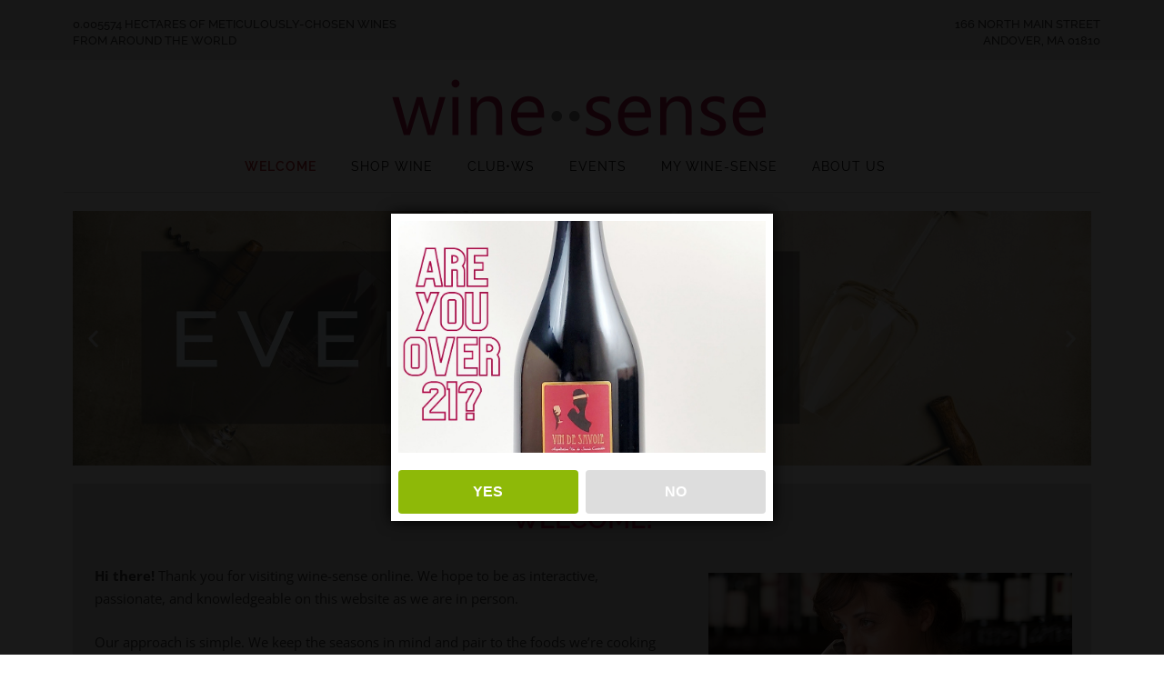

--- FILE ---
content_type: text/html; charset=UTF-8
request_url: https://www.wine-sense.net/
body_size: 118567
content:

<!DOCTYPE html><!-- Shopstar! Premium -->
<html lang="en-US">
<head>
<meta charset="UTF-8">
<meta name="viewport" content="width=device-width, initial-scale=1">
<link rel="profile" href="http://gmpg.org/xfn/11">

<title>wine••sense &#8211; 0.005574 hectares of meticulously-chosen wines from around the world</title>
<meta name='robots' content='max-image-preview:large' />
<meta http-equiv="x-dns-prefetch-control" content="on">
<link href="https://app.ecwid.com" rel="preconnect" crossorigin />
<link href="https://ecomm.events" rel="preconnect" crossorigin />
<link href="https://d1q3axnfhmyveb.cloudfront.net" rel="preconnect" crossorigin />
<link href="https://dqzrr9k4bjpzk.cloudfront.net" rel="preconnect" crossorigin />
<link href="https://d1oxsl77a1kjht.cloudfront.net" rel="preconnect" crossorigin>
<link rel="prefetch" href="https://app.ecwid.com/script.js?26800106&data_platform=wporg&lang=en" as="script"/>
<link rel="prerender" href="https://www.wine-sense.net/shop-all/"/>
<link rel='dns-prefetch' href='//fonts.googleapis.com' />
<link rel='dns-prefetch' href='//use.fontawesome.com' />
<link rel="alternate" type="application/rss+xml" title="wine••sense &raquo; Feed" href="https://www.wine-sense.net/feed/" />
<link rel="alternate" type="application/rss+xml" title="wine••sense &raquo; Comments Feed" href="https://www.wine-sense.net/comments/feed/" />
<link rel="alternate" title="oEmbed (JSON)" type="application/json+oembed" href="https://www.wine-sense.net/wp-json/oembed/1.0/embed?url=https%3A%2F%2Fwww.wine-sense.net%2F" />
<link rel="alternate" title="oEmbed (XML)" type="text/xml+oembed" href="https://www.wine-sense.net/wp-json/oembed/1.0/embed?url=https%3A%2F%2Fwww.wine-sense.net%2F&#038;format=xml" />
<style id='wp-img-auto-sizes-contain-inline-css' type='text/css'>
img:is([sizes=auto i],[sizes^="auto," i]){contain-intrinsic-size:3000px 1500px}
/*# sourceURL=wp-img-auto-sizes-contain-inline-css */
</style>
<style id='wp-emoji-styles-inline-css' type='text/css'>

	img.wp-smiley, img.emoji {
		display: inline !important;
		border: none !important;
		box-shadow: none !important;
		height: 1em !important;
		width: 1em !important;
		margin: 0 0.07em !important;
		vertical-align: -0.1em !important;
		background: none !important;
		padding: 0 !important;
	}
/*# sourceURL=wp-emoji-styles-inline-css */
</style>
<style id='classic-theme-styles-inline-css' type='text/css'>
/*! This file is auto-generated */
.wp-block-button__link{color:#fff;background-color:#32373c;border-radius:9999px;box-shadow:none;text-decoration:none;padding:calc(.667em + 2px) calc(1.333em + 2px);font-size:1.125em}.wp-block-file__button{background:#32373c;color:#fff;text-decoration:none}
/*# sourceURL=/wp-includes/css/classic-themes.min.css */
</style>
<style id='filebird-block-filebird-gallery-style-inline-css' type='text/css'>
ul.filebird-block-filebird-gallery{margin:auto!important;padding:0!important;width:100%}ul.filebird-block-filebird-gallery.layout-grid{display:grid;grid-gap:20px;align-items:stretch;grid-template-columns:repeat(var(--columns),1fr);justify-items:stretch}ul.filebird-block-filebird-gallery.layout-grid li img{border:1px solid #ccc;box-shadow:2px 2px 6px 0 rgba(0,0,0,.3);height:100%;max-width:100%;-o-object-fit:cover;object-fit:cover;width:100%}ul.filebird-block-filebird-gallery.layout-masonry{-moz-column-count:var(--columns);-moz-column-gap:var(--space);column-gap:var(--space);-moz-column-width:var(--min-width);columns:var(--min-width) var(--columns);display:block;overflow:auto}ul.filebird-block-filebird-gallery.layout-masonry li{margin-bottom:var(--space)}ul.filebird-block-filebird-gallery li{list-style:none}ul.filebird-block-filebird-gallery li figure{height:100%;margin:0;padding:0;position:relative;width:100%}ul.filebird-block-filebird-gallery li figure figcaption{background:linear-gradient(0deg,rgba(0,0,0,.7),rgba(0,0,0,.3) 70%,transparent);bottom:0;box-sizing:border-box;color:#fff;font-size:.8em;margin:0;max-height:100%;overflow:auto;padding:3em .77em .7em;position:absolute;text-align:center;width:100%;z-index:2}ul.filebird-block-filebird-gallery li figure figcaption a{color:inherit}

/*# sourceURL=https://www.wine-sense.net/wp-content/plugins/filebird/blocks/filebird-gallery/build/style-index.css */
</style>
<style id='global-styles-inline-css' type='text/css'>
:root{--wp--preset--aspect-ratio--square: 1;--wp--preset--aspect-ratio--4-3: 4/3;--wp--preset--aspect-ratio--3-4: 3/4;--wp--preset--aspect-ratio--3-2: 3/2;--wp--preset--aspect-ratio--2-3: 2/3;--wp--preset--aspect-ratio--16-9: 16/9;--wp--preset--aspect-ratio--9-16: 9/16;--wp--preset--color--black: #000000;--wp--preset--color--cyan-bluish-gray: #abb8c3;--wp--preset--color--white: #ffffff;--wp--preset--color--pale-pink: #f78da7;--wp--preset--color--vivid-red: #cf2e2e;--wp--preset--color--luminous-vivid-orange: #ff6900;--wp--preset--color--luminous-vivid-amber: #fcb900;--wp--preset--color--light-green-cyan: #7bdcb5;--wp--preset--color--vivid-green-cyan: #00d084;--wp--preset--color--pale-cyan-blue: #8ed1fc;--wp--preset--color--vivid-cyan-blue: #0693e3;--wp--preset--color--vivid-purple: #9b51e0;--wp--preset--gradient--vivid-cyan-blue-to-vivid-purple: linear-gradient(135deg,rgb(6,147,227) 0%,rgb(155,81,224) 100%);--wp--preset--gradient--light-green-cyan-to-vivid-green-cyan: linear-gradient(135deg,rgb(122,220,180) 0%,rgb(0,208,130) 100%);--wp--preset--gradient--luminous-vivid-amber-to-luminous-vivid-orange: linear-gradient(135deg,rgb(252,185,0) 0%,rgb(255,105,0) 100%);--wp--preset--gradient--luminous-vivid-orange-to-vivid-red: linear-gradient(135deg,rgb(255,105,0) 0%,rgb(207,46,46) 100%);--wp--preset--gradient--very-light-gray-to-cyan-bluish-gray: linear-gradient(135deg,rgb(238,238,238) 0%,rgb(169,184,195) 100%);--wp--preset--gradient--cool-to-warm-spectrum: linear-gradient(135deg,rgb(74,234,220) 0%,rgb(151,120,209) 20%,rgb(207,42,186) 40%,rgb(238,44,130) 60%,rgb(251,105,98) 80%,rgb(254,248,76) 100%);--wp--preset--gradient--blush-light-purple: linear-gradient(135deg,rgb(255,206,236) 0%,rgb(152,150,240) 100%);--wp--preset--gradient--blush-bordeaux: linear-gradient(135deg,rgb(254,205,165) 0%,rgb(254,45,45) 50%,rgb(107,0,62) 100%);--wp--preset--gradient--luminous-dusk: linear-gradient(135deg,rgb(255,203,112) 0%,rgb(199,81,192) 50%,rgb(65,88,208) 100%);--wp--preset--gradient--pale-ocean: linear-gradient(135deg,rgb(255,245,203) 0%,rgb(182,227,212) 50%,rgb(51,167,181) 100%);--wp--preset--gradient--electric-grass: linear-gradient(135deg,rgb(202,248,128) 0%,rgb(113,206,126) 100%);--wp--preset--gradient--midnight: linear-gradient(135deg,rgb(2,3,129) 0%,rgb(40,116,252) 100%);--wp--preset--font-size--small: 13px;--wp--preset--font-size--medium: 20px;--wp--preset--font-size--large: 36px;--wp--preset--font-size--x-large: 42px;--wp--preset--spacing--20: 0.44rem;--wp--preset--spacing--30: 0.67rem;--wp--preset--spacing--40: 1rem;--wp--preset--spacing--50: 1.5rem;--wp--preset--spacing--60: 2.25rem;--wp--preset--spacing--70: 3.38rem;--wp--preset--spacing--80: 5.06rem;--wp--preset--shadow--natural: 6px 6px 9px rgba(0, 0, 0, 0.2);--wp--preset--shadow--deep: 12px 12px 50px rgba(0, 0, 0, 0.4);--wp--preset--shadow--sharp: 6px 6px 0px rgba(0, 0, 0, 0.2);--wp--preset--shadow--outlined: 6px 6px 0px -3px rgb(255, 255, 255), 6px 6px rgb(0, 0, 0);--wp--preset--shadow--crisp: 6px 6px 0px rgb(0, 0, 0);}:where(.is-layout-flex){gap: 0.5em;}:where(.is-layout-grid){gap: 0.5em;}body .is-layout-flex{display: flex;}.is-layout-flex{flex-wrap: wrap;align-items: center;}.is-layout-flex > :is(*, div){margin: 0;}body .is-layout-grid{display: grid;}.is-layout-grid > :is(*, div){margin: 0;}:where(.wp-block-columns.is-layout-flex){gap: 2em;}:where(.wp-block-columns.is-layout-grid){gap: 2em;}:where(.wp-block-post-template.is-layout-flex){gap: 1.25em;}:where(.wp-block-post-template.is-layout-grid){gap: 1.25em;}.has-black-color{color: var(--wp--preset--color--black) !important;}.has-cyan-bluish-gray-color{color: var(--wp--preset--color--cyan-bluish-gray) !important;}.has-white-color{color: var(--wp--preset--color--white) !important;}.has-pale-pink-color{color: var(--wp--preset--color--pale-pink) !important;}.has-vivid-red-color{color: var(--wp--preset--color--vivid-red) !important;}.has-luminous-vivid-orange-color{color: var(--wp--preset--color--luminous-vivid-orange) !important;}.has-luminous-vivid-amber-color{color: var(--wp--preset--color--luminous-vivid-amber) !important;}.has-light-green-cyan-color{color: var(--wp--preset--color--light-green-cyan) !important;}.has-vivid-green-cyan-color{color: var(--wp--preset--color--vivid-green-cyan) !important;}.has-pale-cyan-blue-color{color: var(--wp--preset--color--pale-cyan-blue) !important;}.has-vivid-cyan-blue-color{color: var(--wp--preset--color--vivid-cyan-blue) !important;}.has-vivid-purple-color{color: var(--wp--preset--color--vivid-purple) !important;}.has-black-background-color{background-color: var(--wp--preset--color--black) !important;}.has-cyan-bluish-gray-background-color{background-color: var(--wp--preset--color--cyan-bluish-gray) !important;}.has-white-background-color{background-color: var(--wp--preset--color--white) !important;}.has-pale-pink-background-color{background-color: var(--wp--preset--color--pale-pink) !important;}.has-vivid-red-background-color{background-color: var(--wp--preset--color--vivid-red) !important;}.has-luminous-vivid-orange-background-color{background-color: var(--wp--preset--color--luminous-vivid-orange) !important;}.has-luminous-vivid-amber-background-color{background-color: var(--wp--preset--color--luminous-vivid-amber) !important;}.has-light-green-cyan-background-color{background-color: var(--wp--preset--color--light-green-cyan) !important;}.has-vivid-green-cyan-background-color{background-color: var(--wp--preset--color--vivid-green-cyan) !important;}.has-pale-cyan-blue-background-color{background-color: var(--wp--preset--color--pale-cyan-blue) !important;}.has-vivid-cyan-blue-background-color{background-color: var(--wp--preset--color--vivid-cyan-blue) !important;}.has-vivid-purple-background-color{background-color: var(--wp--preset--color--vivid-purple) !important;}.has-black-border-color{border-color: var(--wp--preset--color--black) !important;}.has-cyan-bluish-gray-border-color{border-color: var(--wp--preset--color--cyan-bluish-gray) !important;}.has-white-border-color{border-color: var(--wp--preset--color--white) !important;}.has-pale-pink-border-color{border-color: var(--wp--preset--color--pale-pink) !important;}.has-vivid-red-border-color{border-color: var(--wp--preset--color--vivid-red) !important;}.has-luminous-vivid-orange-border-color{border-color: var(--wp--preset--color--luminous-vivid-orange) !important;}.has-luminous-vivid-amber-border-color{border-color: var(--wp--preset--color--luminous-vivid-amber) !important;}.has-light-green-cyan-border-color{border-color: var(--wp--preset--color--light-green-cyan) !important;}.has-vivid-green-cyan-border-color{border-color: var(--wp--preset--color--vivid-green-cyan) !important;}.has-pale-cyan-blue-border-color{border-color: var(--wp--preset--color--pale-cyan-blue) !important;}.has-vivid-cyan-blue-border-color{border-color: var(--wp--preset--color--vivid-cyan-blue) !important;}.has-vivid-purple-border-color{border-color: var(--wp--preset--color--vivid-purple) !important;}.has-vivid-cyan-blue-to-vivid-purple-gradient-background{background: var(--wp--preset--gradient--vivid-cyan-blue-to-vivid-purple) !important;}.has-light-green-cyan-to-vivid-green-cyan-gradient-background{background: var(--wp--preset--gradient--light-green-cyan-to-vivid-green-cyan) !important;}.has-luminous-vivid-amber-to-luminous-vivid-orange-gradient-background{background: var(--wp--preset--gradient--luminous-vivid-amber-to-luminous-vivid-orange) !important;}.has-luminous-vivid-orange-to-vivid-red-gradient-background{background: var(--wp--preset--gradient--luminous-vivid-orange-to-vivid-red) !important;}.has-very-light-gray-to-cyan-bluish-gray-gradient-background{background: var(--wp--preset--gradient--very-light-gray-to-cyan-bluish-gray) !important;}.has-cool-to-warm-spectrum-gradient-background{background: var(--wp--preset--gradient--cool-to-warm-spectrum) !important;}.has-blush-light-purple-gradient-background{background: var(--wp--preset--gradient--blush-light-purple) !important;}.has-blush-bordeaux-gradient-background{background: var(--wp--preset--gradient--blush-bordeaux) !important;}.has-luminous-dusk-gradient-background{background: var(--wp--preset--gradient--luminous-dusk) !important;}.has-pale-ocean-gradient-background{background: var(--wp--preset--gradient--pale-ocean) !important;}.has-electric-grass-gradient-background{background: var(--wp--preset--gradient--electric-grass) !important;}.has-midnight-gradient-background{background: var(--wp--preset--gradient--midnight) !important;}.has-small-font-size{font-size: var(--wp--preset--font-size--small) !important;}.has-medium-font-size{font-size: var(--wp--preset--font-size--medium) !important;}.has-large-font-size{font-size: var(--wp--preset--font-size--large) !important;}.has-x-large-font-size{font-size: var(--wp--preset--font-size--x-large) !important;}
:where(.wp-block-post-template.is-layout-flex){gap: 1.25em;}:where(.wp-block-post-template.is-layout-grid){gap: 1.25em;}
:where(.wp-block-term-template.is-layout-flex){gap: 1.25em;}:where(.wp-block-term-template.is-layout-grid){gap: 1.25em;}
:where(.wp-block-columns.is-layout-flex){gap: 2em;}:where(.wp-block-columns.is-layout-grid){gap: 2em;}
:root :where(.wp-block-pullquote){font-size: 1.5em;line-height: 1.6;}
/*# sourceURL=global-styles-inline-css */
</style>
<link rel='stylesheet' id='dispensary-age-verification-css' href='https://www.wine-sense.net/wp-content/plugins/dispensary-age-verification/public/css/dispensary-age-verification-public.min.css?ver=2.9.5' type='text/css' media='all' />
<link rel='stylesheet' id='ecwid-css-css' href='https://www.wine-sense.net/wp-content/plugins/ecwid-shopping-cart/css/frontend.css?ver=7.0.5' type='text/css' media='all' />
<link rel='stylesheet' id='ec-elementor-css' href='https://www.wine-sense.net/wp-content/plugins/ecwid-shopping-cart/css/integrations/elementor.css?ver=7.0.5' type='text/css' media='all' />
<link rel='stylesheet' id='shopstar-fonts-css' href='https://fonts.googleapis.com/css?family=Prata%3A400%7CRaleway%3A100%2C300%2C400%2C500%2C600%2C700%2C800%7CLato%3A300%2C300italic%2C400%2C400italic%2C600%2C600italic%2C700%2C700italic%7CLora%3A400italic&#038;subset=latin%2Clatin-ext&#038;ver=10.2.48' type='text/css' media='all' />
<link rel='stylesheet' id='shopstar-header-centered-css' href='https://www.wine-sense.net/wp-content/themes/shopstar/library/css/header-centered.css?ver=10.2.48' type='text/css' media='all' />
<link rel='stylesheet' id='otb-font-awesome-css' href='//use.fontawesome.com/releases/v6.5.1/css/all.css?ver=6.5.1' type='text/css' media='all' />
<link rel='stylesheet' id='shopstar-style-css' href='https://www.wine-sense.net/wp-content/themes/shopstar/style.css?ver=10.2.48' type='text/css' media='all' />
<link rel='stylesheet' id='shopstar-instagram-min-css' href='https://www.wine-sense.net/wp-content/themes/shopstar/library/css/instagram.min.css?ver=10.2.48' type='text/css' media='all' />
<link rel='stylesheet' id='shopstar_customizer_theme_fonts-css' href='//fonts.googleapis.com/css?family=Open+Sans%3Aregular%2Citalic%2C300%2C600%2C700%2C800%26subset%3Dlatin%2C' type='text/css' media='screen' />
<link rel='stylesheet' id='elementor-icons-css' href='https://www.wine-sense.net/wp-content/plugins/elementor/assets/lib/eicons/css/elementor-icons.min.css?ver=5.45.0' type='text/css' media='all' />
<link rel='stylesheet' id='elementor-frontend-css' href='https://www.wine-sense.net/wp-content/plugins/elementor/assets/css/frontend.min.css?ver=3.34.1' type='text/css' media='all' />
<link rel='stylesheet' id='elementor-post-1396-css' href='https://www.wine-sense.net/wp-content/uploads/elementor/css/post-1396.css?ver=1767970838' type='text/css' media='all' />
<link rel='stylesheet' id='e-animation-fadeInUp-css' href='https://www.wine-sense.net/wp-content/plugins/elementor/assets/lib/animations/styles/fadeInUp.min.css?ver=3.34.1' type='text/css' media='all' />
<link rel='stylesheet' id='swiper-css' href='https://www.wine-sense.net/wp-content/plugins/elementor/assets/lib/swiper/v8/css/swiper.min.css?ver=8.4.5' type='text/css' media='all' />
<link rel='stylesheet' id='e-swiper-css' href='https://www.wine-sense.net/wp-content/plugins/elementor/assets/css/conditionals/e-swiper.min.css?ver=3.34.1' type='text/css' media='all' />
<link rel='stylesheet' id='widget-slides-css' href='https://www.wine-sense.net/wp-content/plugins/elementor-pro/assets/css/widget-slides.min.css?ver=3.34.0' type='text/css' media='all' />
<link rel='stylesheet' id='widget-heading-css' href='https://www.wine-sense.net/wp-content/plugins/elementor/assets/css/widget-heading.min.css?ver=3.34.1' type='text/css' media='all' />
<link rel='stylesheet' id='widget-image-css' href='https://www.wine-sense.net/wp-content/plugins/elementor/assets/css/widget-image.min.css?ver=3.34.1' type='text/css' media='all' />
<link rel='stylesheet' id='widget-posts-css' href='https://www.wine-sense.net/wp-content/plugins/elementor-pro/assets/css/widget-posts.min.css?ver=3.34.0' type='text/css' media='all' />
<link rel='stylesheet' id='widget-divider-css' href='https://www.wine-sense.net/wp-content/plugins/elementor/assets/css/widget-divider.min.css?ver=3.34.1' type='text/css' media='all' />
<link rel='stylesheet' id='elementor-post-3245-css' href='https://www.wine-sense.net/wp-content/uploads/elementor/css/post-3245.css?ver=1767970850' type='text/css' media='all' />
<link rel='stylesheet' id='ecs-styles-css' href='https://www.wine-sense.net/wp-content/plugins/ele-custom-skin/assets/css/ecs-style.css?ver=3.1.9' type='text/css' media='all' />
<link rel='stylesheet' id='elementor-post-2845-css' href='https://www.wine-sense.net/wp-content/uploads/elementor/css/post-2845.css?ver=1665686249' type='text/css' media='all' />
<link rel='stylesheet' id='elementor-post-1029-css' href='https://www.wine-sense.net/wp-content/uploads/elementor/css/post-1029.css?ver=1633995691' type='text/css' media='all' />
<link rel='stylesheet' id='elementor-post-1846-css' href='https://www.wine-sense.net/wp-content/uploads/elementor/css/post-1846.css?ver=1663260052' type='text/css' media='all' />
<link rel='stylesheet' id='elementor-post-3266-css' href='https://www.wine-sense.net/wp-content/uploads/elementor/css/post-3266.css?ver=1696795915' type='text/css' media='all' />
<link rel='stylesheet' id='elementor-gf-local-opensans-css' href='https://www.wine-sense.net/wp-content/uploads/elementor/google-fonts/css/opensans.css?ver=1748445898' type='text/css' media='all' />
<link rel='stylesheet' id='elementor-gf-local-robotoslab-css' href='https://www.wine-sense.net/wp-content/uploads/elementor/google-fonts/css/robotoslab.css?ver=1748445901' type='text/css' media='all' />
<link rel='stylesheet' id='elementor-gf-local-roboto-css' href='https://www.wine-sense.net/wp-content/uploads/elementor/google-fonts/css/roboto.css?ver=1748445908' type='text/css' media='all' />
<script type="text/javascript" src="https://www.wine-sense.net/wp-includes/js/jquery/jquery.min.js?ver=3.7.1" id="jquery-core-js"></script>
<script type="text/javascript" src="https://www.wine-sense.net/wp-includes/js/jquery/jquery-migrate.min.js?ver=3.4.1" id="jquery-migrate-js"></script>
<script type="text/javascript" src="https://www.wine-sense.net/wp-content/plugins/dispensary-age-verification/public/js/js.cookie.js?ver=2.9.5" id="age-verification-cookie-js"></script>
<script type="text/javascript" id="dispensary-age-verification-js-extra">
/* <![CDATA[ */
var object_name = {"bgImage":"","minAge":"21","imgLogo":"https://livesite.wine-sense.net/wp-content/uploads/2021/11/20211107_085527_0000.jpg","logoWidth":"","logoHeight":"","title":"","copy":"","btnYes":"YES","btnNo":"NO","successTitle":"Success!","successText":"You are now being redirected back to the site ...","successMessage":"","failTitle":"Sorry!","failText":"You are not old enough to view the site ...","messageTime":"","redirectOnFail":"","beforeContent":"","afterContent":""};
//# sourceURL=dispensary-age-verification-js-extra
/* ]]> */
</script>
<script type="text/javascript" src="https://www.wine-sense.net/wp-content/plugins/dispensary-age-verification/public/js/dispensary-age-verification-public.js?ver=2.9.5" id="dispensary-age-verification-js"></script>
<script type="text/javascript" id="ecs_ajax_load-js-extra">
/* <![CDATA[ */
var ecs_ajax_params = {"ajaxurl":"https://www.wine-sense.net/wp-admin/admin-ajax.php","posts":"{\"error\":\"\",\"m\":\"\",\"p\":\"3245\",\"post_parent\":\"\",\"subpost\":\"\",\"subpost_id\":\"\",\"attachment\":\"\",\"attachment_id\":0,\"name\":\"\",\"pagename\":\"\",\"page_id\":\"3245\",\"second\":\"\",\"minute\":\"\",\"hour\":\"\",\"day\":0,\"monthnum\":0,\"year\":0,\"w\":0,\"category_name\":\"\",\"tag\":\"\",\"cat\":\"\",\"tag_id\":\"\",\"author\":\"\",\"author_name\":\"\",\"feed\":\"\",\"tb\":\"\",\"paged\":0,\"meta_key\":\"\",\"meta_value\":\"\",\"preview\":\"\",\"s\":\"\",\"sentence\":\"\",\"title\":\"\",\"fields\":\"all\",\"menu_order\":\"\",\"embed\":\"\",\"category__in\":[],\"category__not_in\":[],\"category__and\":[],\"post__in\":[],\"post__not_in\":[],\"post_name__in\":[],\"tag__in\":[],\"tag__not_in\":[],\"tag__and\":[],\"tag_slug__in\":[],\"tag_slug__and\":[],\"post_parent__in\":[],\"post_parent__not_in\":[],\"author__in\":[],\"author__not_in\":[],\"search_columns\":[],\"ignore_sticky_posts\":false,\"suppress_filters\":false,\"cache_results\":true,\"update_post_term_cache\":true,\"update_menu_item_cache\":false,\"lazy_load_term_meta\":true,\"update_post_meta_cache\":true,\"post_type\":\"\",\"posts_per_page\":10,\"nopaging\":false,\"comments_per_page\":\"50\",\"no_found_rows\":false,\"order\":\"DESC\"}"};
//# sourceURL=ecs_ajax_load-js-extra
/* ]]> */
</script>
<script type="text/javascript" src="https://www.wine-sense.net/wp-content/plugins/ele-custom-skin/assets/js/ecs_ajax_pagination.js?ver=3.1.9" id="ecs_ajax_load-js"></script>
<script type="text/javascript" src="https://www.wine-sense.net/wp-content/plugins/ele-custom-skin/assets/js/ecs.js?ver=3.1.9" id="ecs-script-js"></script>
<link rel="https://api.w.org/" href="https://www.wine-sense.net/wp-json/" /><link rel="alternate" title="JSON" type="application/json" href="https://www.wine-sense.net/wp-json/wp/v2/pages/3245" /><link rel="EditURI" type="application/rsd+xml" title="RSD" href="https://www.wine-sense.net/xmlrpc.php?rsd" />
<meta name="generator" content="WordPress 6.9" />
<link rel="canonical" href="https://www.wine-sense.net/" />
<link rel='shortlink' href='https://www.wine-sense.net/' />
<script data-cfasync="false" data-no-optimize="1" type="text/javascript">
window.ec = window.ec || Object()
window.ec.config = window.ec.config || Object();
window.ec.config.enable_canonical_urls = true;

</script>
        <!--noptimize-->
        <script data-cfasync="false" type="text/javascript">
            window.ec = window.ec || Object();
            window.ec.config = window.ec.config || Object();
            window.ec.config.store_main_page_url = 'https://www.wine-sense.net/shop-all/';
        </script>
        <!--/noptimize-->
        <style type="text/css">
/* Branding */
.site-header .branding {
	padding: 50px 0 23px 0;
}

/*
@media (-webkit-min-device-pixel-ratio: 2), (min-resolution: 192dpi) { 
    Retina-specific stuff here
	.site-header .branding a.retina-logo-link {
		display: inline-block;
	}
}
*/

.slider-container.default.smart .slider .slide .overlay h1,
.slider-container.default.smart .slider .slide .overlay h2 {
	line-height: 1em;	
}

.slider-container.default.smart .slider .slide .overlay .opacity p {
	line-height: 1em;	
}

.slider-container.default.smart .slider .slide .overlay .opacity p {
	margin-top: 0.5em;
	margin-bottom: 0.5em;
}

.slider-container.default.smart .slider .slide .overlay .opacity a.button,
.slider-container.default.smart .slider .slide .overlay .opacity button {
	margin-top: 0.3em;
	margin-bottom: 0.3em;
}

.header-video.smart .overlay h1,
.header-video.smart .overlay h2 {
	line-height: 1em;	
}

.header-video.smart .overlay .opacity p {
	line-height: 1em;	
}

.header-video.smart .overlay .opacity p {
	margin-top: 0.5em;
	margin-bottom: 0.5em;
}

.header-video.smart .overlay .opacity a.button,
.header-video.smart .overlay .opacity button {
	margin-top: 0.3em;
	margin-bottom: 0.3em;
}

.header-image.smart .overlay h1,
.header-image.smart .overlay h2 {
	line-height: 1em;	
}

.header-image.smart .overlay .opacity p {
	line-height: 1em;	
}

.header-image.smart .overlay .opacity p {
	margin-top: 0.5em;
	margin-bottom: 0.5em;
}

.header-image.smart .overlay .opacity a.button,
.header-image.smart .overlay .opacity button {
	margin-top: 0.3em;
	margin-bottom: 0.3em;
}



.main-navigation ul ul {
	width: 200px;
}
.main-navigation ul ul a {
	white-space: normal;
}


/* Mobile Menu and other mobile stylings */
@media only screen and (min-width: 960px) {
	.main-navigation ul ul li:hover > ul,
	.main-navigation ul ul li.focus > ul {
		display: block;
	}

	.main-navigation ul ul a {
		color: #939598;
	}	
	
	.main-navigation ul ul a:hover,
	.main-navigation ul ul li.current-menu-item > a,
	.main-navigation ul ul li.current_page_item > a,
	.main-navigation ul ul li.current-menu-parent > a,
	.main-navigation ul ul li.current_page_parent > a,
	.main-navigation ul ul li.current-menu-ancestor > a,
	.main-navigation ul ul li.current_page_ancestor > a {
		color: #4F4F4F;
	}	
	
}

@media only screen and (max-width: 960px) {	.main-navigation {
		z-index: 999;
	}

	#main-menu.shopstar-mobile-menu-primary-color-scheme {
		background-color: #000000;
	}
	
	#main-menu.shopstar-mobile-menu-footer-color-scheme .main-navigation ul ul a {
		color: #000000;
	}	
	
	#main-menu.shopstar-mobile-menu-footer-color-scheme ul ul a:hover,
	#main-menu.shopstar-mobile-menu-footer-color-scheme ul li.current-menu-ancestor > a,
	#main-menu.shopstar-mobile-menu-footer-color-scheme ul ul li.current-menu-item > a,
	#main-menu.shopstar-mobile-menu-footer-color-scheme ul ul > a,
	#main-menu.shopstar-mobile-menu-footer-color-scheme ul ul > a,
	#main-menu.shopstar-mobile-menu-footer-color-scheme ul ul > a,
	#main-menu.shopstar-mobile-menu-footer-color-scheme ul ul > a,
	#main-menu.shopstar-mobile-menu-footer-color-scheme ul ul > a {
		color: #ba2227;
	}	
	
	#main-menu.shopstar-mobile-menu-footer-color-scheme {
		background-color: #ECEDED;
	}	
	
	.main-navigation .padder {
		margin: 0;
	}	
	
	.submenu-toggle {
    	display: block;
    }
    
	/* Mobile Menu */
	.site-header .main-navigation .container {
		border-bottom: none !important;
	}
	
	.site-header .main-navigation.bottom-border.mobile {
		border-bottom-width: 5px;
	}

	.main-navigation .main-navigation-inner {
		display: block;	
	}
	
	.site-header .search-button {
	    display: block;
	    padding: 8px 22px 0 26px;
	    text-align: left;
	}	
	.main-navigation .search-slidedown {
		margin: 0;
		top: 0;
		position: relative;
	}
	.main-navigation .search-slidedown .container {
		padding: 0;
		width: 100%;
	}
	.main-navigation .search-slidedown .padder {
		margin: 0px;
		width: 100%;
		display: inline-block;
	}
	.main-navigation .search-slidedown .search-block {
		margin: 0 !important;
		float: left;
		width: 254px;
		left: 26px !important;
	}
	.main-navigation .search-slidedown .search-block label {
		width: 80%;
		float: left;
		display: inline-block;
	}
	.main-navigation .search-slidedown .search-block .search-field {
		border: 0;
		padding: 4px 0 4px 0;
		width: 100%;
	}
    .main-navigation .menu-toggle {
	    display: block;
		margin: 0 auto 0 auto;
	    padding: 16px 18px;
	    color: #FFF;
	    text-transform: uppercase;
    	text-align: center;
	    cursor: pointer;
	}
	
		
		.main-navigation .menu-toggle:after {
		    color: #000000;
		    line-height: 28px;
		    content: "menu";
		    vertical-align: top;
		    padding-left: 3px;
		}
		
	.main-navigation .menu-toggle .otb-fa.otb-fa-bars,
	.main-navigation .menu-toggle .fa.fa-bars,
	.main-navigation .menu-toggle .fa-solid.fa-bars {
    	font-size: 28px;
	}
    .main-navigation .nav-menu {
		display: block !important;
    	display: inline-block;
    }
    .main-navigation #main-menu {
        color: #8C8C8C;
        box-shadow: 1px 0 1px rgba(255, 255, 255, 0.04) inset;
        position: fixed;
        top: 0;
        width: 280px;
        max-width: 100%;
        -ms-box-sizing: border-box;
        -moz-box-sizing: border-box;
        -webkit-box-sizing: border-box;
        box-sizing: border-box;
		padding: 74px 0 30px 0;
        z-index: 100000;
        height: 100%;
        overflow: auto;
        -webkit-transition: left 0.4s ease 0s, right 0.4s ease 0s;
        -moz-transition: left 0.4s ease 0s, right 0.4s ease 0s;
        -ms-transition: left 0.4s ease 0s, right 0.4s ease 0s;
        -o-transition: left 0.4s ease 0s, right 0.4s ease 0s;
        transition: left 0.4s ease 0s, right 0.4s ease 0s;
    }
    .main-navigation #main-menu.left-aligned {
		left: -280px;
	}
	.main-navigation #main-menu:not(.left-aligned),
    .main-navigation #main-menu.right-aligned {
		right: -280px;
	}
	
	/* Remove the rollover functionality from the desktop menu */
    .main-navigation ul {
        display: block;
		visibility: visible !important;
		opacity: 1 !important;
		transform: none !important;
	}
	
	.main-navigation ul ul ul {
		display: none !important;
	}
	
    .main-navigation li {
        display: block;
        float: none;
        position: relative;
    	margin: 0;
    	padding: 0;
    }
    .main-navigation li a {
    	white-space: normal !important;
		display: block;
        float: none;
        padding: 8px 22px 8px 26px;
        font-size: 14px;
        text-align: left !important;
  	}
  	
    .main-navigation ul ul {
        position: relative !important;
        top: 0 !important;
        left: 0 !important;
        float: none !important;
    	background-color: transparent !important;
    	background-image: none;
    	box-shadow: none;
    	border: none;
        padding: 0;
        margin: 0;
		width: 100%;
        display: none;
    }
	
    .main-navigation ul ul li:last-child a,
    .main-navigation ul ul li a {
        box-shadow: none;
        padding: 6px 30px;
        width: auto;
    }
    
	.main-navigation ul ul ul {
		margin: 0;
		left: 0 !important;
	}    

    .main-navigation ul ul ul li a {
        padding: 6px 39px !important;
    }
    .main-navigation ul ul ul ul li a {
        padding: 6px 47px !important;
    }

    .main-navigation .close-button {
        display: block;
    	border-radius: 100%;
        position: absolute;
        top: 23px;
        font-size: 26px;
    	font-weight: 400;
        color: #FFFFFF;
        text-align: center;
    	height: 36px;
		line-height: 33px;
        cursor: pointer;
    	
	    -webkit-transition: all 0.2s ease 0s;
	     -moz-transition: all 0.2s ease 0s;
	      -ms-transition: all 0.2s ease 0s;
	       -o-transition: all 0.2s ease 0s;
	          transition: all 0.2s ease 0s;

    }
    
	body.font-awesome-latest .main-navigation .close-button {
		padding: 0 2px 0 4px;
		font-size: 23px;
		line-height: 35px;
	}

	.main-navigation #main-menu.shopstar-mobile-menu-primary-color-scheme .close-button {
		left: 26px;
	}
    
	.main-navigation #main-menu.shopstar-mobile-menu-footer-color-scheme .close-button {
    	width: 36px;
		padding: 0 6px 0 10px;
		left: 22px;
	}

	.main-navigation .close-button.otb-fa {
        height: 36px;
    	width: 36px;
		line-height: 34px;
        padding: 0 6px 0 10px;
	}
    
	.main-navigation .close-button.fa {
		height: 42px;
		width: 42px;
		line-height: 42px;
		padding: 0 6px 0 10px;
	}
    
	.main-navigation .close-button .otb-fa,
	.main-navigation .close-button .fa {
	    -webkit-transition: all 0.2s ease 0s;
	     -moz-transition: all 0.2s ease 0s;
	      -ms-transition: all 0.2s ease 0s;
	       -o-transition: all 0.2s ease 0s;
	          transition: all 0.2s ease 0s;
	}

	.main-navigation .close-button .otb-fa-angle-left {
        position: relative;
        left: -4px;
	}
	
	.main-navigation .close-button .fa-angle-left {
        position: relative;
        left: -5px;
	}	
    
	#main-menu.shopstar-mobile-menu-primary-color-scheme a,
	#main-menu.shopstar-mobile-menu-primary-color-scheme .submenu-toggle {
    	color: #FFFFFF;
	}
	
	#main-menu.shopstar-mobile-menu-primary-color-scheme li.current-menu-item > a,
	#main-menu.shopstar-mobile-menu-primary-color-scheme li.current_page_item > a,
	#main-menu.shopstar-mobile-menu-primary-color-scheme li.current-menu-parent > a,
	#main-menu.shopstar-mobile-menu-primary-color-scheme li.current_page_parent > a,
	#main-menu.shopstar-mobile-menu-primary-color-scheme li.current-menu-ancestor > a,
	#main-menu.shopstar-mobile-menu-primary-color-scheme li.current_page_ancestor > a {
		color: rgba(255, 255, 255, 0.6);
	}
	
	#main-menu.shopstar-mobile-menu-primary-color-scheme .close-button:hover .otb-fa,
	#main-menu.shopstar-mobile-menu-primary-color-scheme .close-button:hover .fa,
	#main-menu.shopstar-mobile-menu-primary-color-scheme li > a:hover,
	#main-menu.shopstar-mobile-menu-primary-color-scheme .search-button a:hover {
		color: rgba(255, 255, 255, 0.6);
	}
    
    .open-page-item > ul.children,
    .open-page-item > ul.sub-menu {
    	display: block !important;
    }

}

/* Button styling */
a.button,
.widget-area .widget a.button,
.shopstar-page-builders-use-theme-styles .widget_sow-button .ow-button-base a,
.shopstar-page-builders-use-theme-styles .elementor-button,
button,
input[type="button"],
input[type="reset"],
input[type="submit"],
html #infinite-handle span button,
html #infinite-handle span button:hover,
div.wpforms-container form.wpforms-form input[type=submit],
div.wpforms-container form.wpforms-form button[type=submit],
div.wpforms-container form.wpforms-form .wpforms-page-button {
	min-width: 120px;
}

/* Blog Featured Image Rollover Effect  */

/* Opacity */
.featured-image-container.opacity-rollover .opacity {
	background-color: rgba( 0, 0, 0, 0.5);
}

.masonry-grid-container {
    margin-left: -1.3%;
	margin-right: -1.3%;
}


.masonry-grid-container article.blog-post-masonry-grid-layout {
	width: 30.733333333333%;
    margin-left: 1.3%;
	margin-right: 1.3%;
	margin-bottom: 2.6%;
}

@media screen and (max-width: 980px) {
	.masonry-grid-container article.blog-post-masonry-grid-layout {
	    width: 47.4%;
	}
}
    
</style><meta name="generator" content="Elementor 3.34.1; features: additional_custom_breakpoints; settings: css_print_method-external, google_font-enabled, font_display-auto">
			<style>
				.e-con.e-parent:nth-of-type(n+4):not(.e-lazyloaded):not(.e-no-lazyload),
				.e-con.e-parent:nth-of-type(n+4):not(.e-lazyloaded):not(.e-no-lazyload) * {
					background-image: none !important;
				}
				@media screen and (max-height: 1024px) {
					.e-con.e-parent:nth-of-type(n+3):not(.e-lazyloaded):not(.e-no-lazyload),
					.e-con.e-parent:nth-of-type(n+3):not(.e-lazyloaded):not(.e-no-lazyload) * {
						background-image: none !important;
					}
				}
				@media screen and (max-height: 640px) {
					.e-con.e-parent:nth-of-type(n+2):not(.e-lazyloaded):not(.e-no-lazyload),
					.e-con.e-parent:nth-of-type(n+2):not(.e-lazyloaded):not(.e-no-lazyload) * {
						background-image: none !important;
					}
				}
			</style>
			
<!-- Begin Custom CSS -->
<style type="text/css" id="out-the-box-custom-css">
.site-header,
				.site-header.sticky.stuck{background-color:#FFFFFF;}.main-navigation,
				#main-menu,
				.site-header.sticky .main-navigation.stuck,
				.site-header.sticky .main-navigation.stuck > .container{background-color:#FFFFFF;}.main-navigation ul ul{background-color:#FFFFFF;}body,
				div.wpforms-container form.wpforms-form .wpforms-field-label,
				div.wpforms-container-full .wpforms-form .wpforms-field-sublabel,
				div.wpforms-container form.wpforms-form input[type="text"],
				div.wpforms-container form.wpforms-form input[type="email"],
				div.wpforms-container form.wpforms-form input[type="tel"],
	    		div.wpforms-container form.wpforms-form input[type="number"],
				div.wpforms-container form.wpforms-form input[type="url"],
				div.wpforms-container form.wpforms-form input[type="password"],
				div.wpforms-container form.wpforms-form input[type="search"],
				div.wpforms-container form.wpforms-form select,
				div.wpforms-container form.wpforms-form textarea,
				input[type="text"],
				input[type="email"],
	    		input[type="tel"],
				input[type="url"],
				input[type="password"],
				input[type="search"],
	    		select,
				textarea,
				blockquote,
				blockquote p,
				.slider-container.default .slider .slide .overlay,
	    		.header-video .overlay,
				.header-image .overlay,
				.main-navigation ul ul a,
				.widget_woocommerce_products .amount,
				article .entry-meta,
				.woocommerce .quantity input.qty,
				.woocommerce-page #content .quantity input.qty,
				.woocommerce-page .quantity input.qty,
				.woocommerce form .form-row input.input-text,
				.woocommerce-page form .form-row input.input-text,
				.woocommerce form .form-row select,
				.woocommerce-page form .form-row select,
				.woocommerce #content div.product form.cart .variations select,
				.woocommerce div.product form.cart .variations select,
				.woocommerce-page #content div.product form.cart .variations select,
				.woocommerce-page div.product form.cart .variations select,
				.woocommerce .woocommerce-ordering select,
				.woocommerce-page .woocommerce-ordering select,
				.shopstar-page-builders-use-theme-styles .elementor-widget-text-editor,
				.shopstar-page-builders-use-theme-styles .elementor-widget-icon-box .elementor-icon-box-content .elementor-icon-box-description,
	    		.shopstar-page-builders-use-theme-styles .elementor-widget-image-box .elementor-image-box-description,
	    		body.google-fonts-disabled,
				.google-fonts-disabled input[type="text"],
				.google-fonts-disabled input[type="email"],
	    		.google-fonts-disabled input[type="tel"],
				.google-fonts-disabled input[type="url"],
				.google-fonts-disabled input[type="password"],
				.google-fonts-disabled input[type="search"],
	    		.google-fonts-disabled select,
				.google-fonts-disabled textarea,
				.google-fonts-disabled .slider-container.default .slider .slide .overlay,
	    		.google-fonts-disabled .header-video .overlay,
				.google-fonts-disabled .header-image .overlay,
				.google-fonts-disabled .main-navigation ul ul a,
	    		.google-fonts-disabled .widget-area .rpwe-block h3.rpwe-title a,
				.google-fonts-disabled .widget_woocommerce_products .amount,
				.google-fonts-disabled article .entry-meta,
				.google-fonts-disabled.woocommerce .quantity input.qty,
				.google-fonts-disabled.woocommerce-page #content .quantity input.qty,
				.google-fonts-disabled.woocommerce-page .quantity input.qty,
				.google-fonts-disabled.woocommerce form .form-row input.input-text,
				.google-fonts-disabled.woocommerce-page form .form-row input.input-text,
				.google-fonts-disabled.woocommerce form .form-row select,
				.google-fonts-disabled.woocommerce-page form .form-row select,
				.google-fonts-disabled.woocommerce #content div.product form.cart .variations select,
				.google-fonts-disabled.woocommerce div.product form.cart .variations select,
				.google-fonts-disabled.woocommerce-page #content div.product form.cart .variations select,
				.google-fonts-disabled.woocommerce-page div.product form.cart .variations select,
				.google-fonts-disabled.woocommerce .woocommerce-ordering select,
				.google-fonts-disabled.woocommerce-page .woocommerce-ordering select,
	    		.google-fonts-disabled.shopstar-page-builders-use-theme-styles .elementor-widget-text-editor,
				.google-fonts-disabled.shopstar-page-builders-use-theme-styles .elementor-widget-icon-box .elementor-icon-box-content .elementor-icon-box-description,
	    		.google-fonts-disabled.shopstar-page-builders-use-theme-styles .elementor-widget-image-box .elementor-image-box-description{font-family:"Open Sans","Helvetica Neue",sans-serif;}body,
	    		.header-cart,
				div.wpforms-container form.wpforms-form .wpforms-field-label,
				div.wpforms-container-full .wpforms-form .wpforms-field-sublabel,
				div.wpforms-container form.wpforms-form input[type="text"],
				div.wpforms-container form.wpforms-form input[type="email"],
				div.wpforms-container form.wpforms-form input[type="tel"],
	    		div.wpforms-container form.wpforms-form input[type="number"],
				div.wpforms-container form.wpforms-form input[type="url"],
				div.wpforms-container form.wpforms-form input[type="password"],
				div.wpforms-container form.wpforms-form input[type="search"],
				div.wpforms-container form.wpforms-form select,
				div.wpforms-container form.wpforms-form textarea,
				input[type="text"],
				input[type="email"],
				input[type="tel"],
				input[type="url"],
				input[type="password"],
				input[type="search"],
				select,
				textarea,
				.slider-container.default .slider .slide .overlay,
	    		.header-video .overlay,
				.header-image .overlay,
				.shopstar-page-builders-use-theme-styles .elementor-widget-text-editor,
				.shopstar-page-builders-use-theme-styles .elementor-widget-icon-box .elementor-icon-box-content .elementor-icon-box-description,
	    		.shopstar-page-builders-use-theme-styles .elementor-widget-image-box .elementor-image-box-description,
				.main-navigation ul ul a,
	    		.widget-area .rpwe-block h3.rpwe-title a,
				.widget_woocommerce_products .amount,
				article .entry-meta,
				.woocommerce .quantity input.qty,
				.woocommerce-page #content .quantity input.qty,
				.woocommerce-page .quantity input.qty,
				.woocommerce form .form-row input.input-text,
				.woocommerce-page form .form-row input.input-text,
	    		.woocommerce form .form-row textarea.input-text,
	    		.woocommerce-page form .form-row textarea.input-text,
				.woocommerce form .form-row select,
				.woocommerce-page form .form-row select,
				.woocommerce #content div.product form.cart .variations select,
				.woocommerce div.product form.cart .variations select,
				.woocommerce-page #content div.product form.cart .variations select,
				.woocommerce-page div.product form.cart .variations select,
				.woocommerce .woocommerce-ordering select,
				.woocommerce-page .woocommerce-ordering select{font-weight:400;}body,
    			.site-header .header-cart .dropdown,
				.site-header .header-cart .dropdown a,
				div.wpforms-container form.wpforms-form .wpforms-field-label,
				div.wpforms-container-full .wpforms-form .wpforms-field-sublabel,
				article .entry-footer,
				.site-footer .widgets .widget a,
				.woocommerce .woocommerce-breadcrumb,
				.woocommerce-page .woocommerce-breadcrumb,
				.site-footer .widgets .widget ul li a,
				.site-footer .widgets .widget .social-icons a,
				.widget_woocommerce_products .amount,
				.widget_woocommerce_products del,
				.woocommerce #reviews #comments ol.commentlist li .meta,
				.woocommerce-checkout #payment div.payment_box,
				.woocommerce .woocommerce-info,
    			.woocommerce ul.products li.product .price,
				.woocommerce #content ul.products li.product span.price,
				.woocommerce-page #content ul.products li.product span.price,
				.woocommerce div.product p.price del,
				article .entry-meta,
				.shopstar-page-builders-use-theme-styles .elementor-widget-text-editor,
				.shopstar-page-builders-use-theme-styles .elementor-widget-icon-box .elementor-icon-box-content .elementor-icon-box-description,
    			.shopstar-page-builders-use-theme-styles .elementor-widget-image-box .elementor-image-box-description{color:#3a3a3a;}.site-footer .widgets .widget .social-icons li .social-custom svg path{fill:#3a3a3a;}.select2-default{color:rgba(58,58,58, 0.7) !important;}::-webkit-input-placeholder{color:rgba(58,58,58, 0.7);}:-moz-placeholder{color:rgba(58,58,58, 0.7);}::-moz-placeholder{color:rgba(58,58,58, 0.7);}:-ms-input-placeholder{color:rgba(58,58,58, 0.7);}.site-footer .widgets .widget .social-icons a:hover{color:rgba(58,58,58, 0.6);}.site-footer .widgets .widget .social-icons li a.social-custom:hover svg path{fill:rgba(58,58,58, 0.6);}a,
    			.woocommerce .woocommerce-breadcrumb a,
    			.woocommerce-page .woocommerce-breadcrumb a{color:#2a5699;}.site-footer .widgets .overlay{background-color:rgba(0, 0, 0, 0);}
@media (min-width: 960px){.main-navigation ul ul a{color:#2a5699;}}
</style>
<!-- End Custom CSS -->
<link rel="icon" href="https://www.wine-sense.net/wp-content/uploads/2021/07/favicon.ico" sizes="32x32" />
<link rel="icon" href="https://www.wine-sense.net/wp-content/uploads/2021/07/favicon.ico" sizes="192x192" />
<link rel="apple-touch-icon" href="https://www.wine-sense.net/wp-content/uploads/2021/07/favicon.ico" />
<meta name="msapplication-TileImage" content="https://www.wine-sense.net/wp-content/uploads/2021/07/favicon.ico" />
		<style type="text/css" id="wp-custom-css">
			/*Logo size*/
img.custom-logo {
	width:600px;
}

/*Space above logo*/
.site-header .branding {
    padding: 0;
}

/*Menubar border*/
.site-header .main-navigation .container.bottom-border  {
	border-bottom: 1px solid lightgray;
}

/*Space above home page banner*/
body.home .site-content {
    margin: 10px 0 0 0;
}

/*Post spacing*/
body:not(.page-template-template-full-width-no-bottom-margin) .hentry:last-child {
    margin-bottom: 0px;
	  padding-bottom: 0px;
}

/*Suppress space after Posts Widget (Will this conflict with ^^^??)*/
div.elementor-widget-wrap .hentry {
  border-bottom: none;
  margin-bottom: 0 !important;
  padding-bottom: 0 !important;
}

/*Post H1 spacing on home page*/
h1.elementor-heading-title { 
  margin-bottom: 0;
  padding-bottom: 0 !important;
}

/*Home page elements */
/*Note: now handled on Welcome page*/
/*.home-wine-and-stuff { padding-top: 50px;}
.home-ws-essentials div { margin-top: 0 !important;}*/
	
/*All headings*/
h1 {
	font-size: 24px;
	font-weight: 600 !important;
}
h2, h3 {
  font-weight: 500 !important;
}
h4 {
	font-family: "Open Sans";
	font-weight: 500;
}
h5 {
	font-family: "Open Sans";
	font-weight: 500;
}
h6 {
	font-family: "Open Sans";
	font-weight: 500;
	font-size: 15px;
	font-style: italic;
}

/*Body font weight*/
body,
input,
select,
textarea {
	font-weight: 400;
	-webkit-font-smoothing: antialiased;
}

/*Body font size and spacing*/
body {
	font-size: 15px;
	line-height: 170%
}

/*Links*/
div.content-area a:link {
  color: #3161B9;
  font-weight: 600;
}
div.content-area a:hover {
  text-decoration: underline;
}

/*Menubar font color & weight*/
.main-navigation ul ul a:link,
.main-navigation ul ul a:visited,
.main-navigation ul ul li.current_page_item > a,
.main-navigation a {
  color: #000;
	font-weight: 400;
}
.main-navigation ul ul a:hover {
	background-color: #e3e3e3;
}
.main-navigation a:hover,
.main-navigation ul ul li.current_page_item > a
{
	font-weight: 600;
}
.main-navigation ul.menu > li.current_page_item > a,
.main-navigation ul.menu > li.current-menu-parent > a,
.main-navigation ul.menu > li.current-menu-ancestor > a,
.main-navigation ul.menu > li.current-menu-item > a
{
  color: #ba2227;
	font-weight: 600
}

/*Buttons outside store*/
html#ecwid_html body#ecwid_body .ecwid.ecwid-SingleProduct-v2 .ecwid-btn--addToBag {
	background-color: yellowgreen;
}
html#ecwid_html body#ecwid_body .ecwid.ecwid-SingleProduct-v2 .ecwid-btn--addToBag:hover {
	background-color: yellowgreen;
	color: #000;
}
html#ecwid_html body#ecwid_body .ecwid.ecwid-SingleProduct-v2 div[customprop='addtobag'] {
  margin-top: 0 !important;
}

/*Footer height*/
.site-footer .widgets {
	padding: 5px 0 0 0;
}

/*Footer contents*/
.site-footer .widgets p.ws-footer a {
	font-weight: 500;
  font-size: 15px;
  text-decoration: none;
}
.site-footer .widgets p.ws-footer a:hover {
	text-decoration: underline;
}

/*Page top bar*/
.site-footer .bottom-bar {
	background-color: #fff;
}
.site-header .top-bar,
.site-header.sticky .top-bar.stuck {
	background-color: #fff;
}
.site-header .social-icons a,
.site-header.sticky .social-icons a {
    color: darkgray;
}
.site-header .social-icons a:hover,
 .site-header.sticky .social-icons a:hover {
    color: gray;
}
.site-header .top-bar .info-text {
  color: #3a3a3a;
	font-size: 13px;
	line-height: 140%;
	font-family: "Raleway";
	text-transform: uppercase;
	font-weight: 500;
}
.site-header.sticky.no-logo .top-bar.stuck {
    height: 66px;
	  background-color: #ECEDED;
}

/*Page bottom bar*/
.site-footer .bottom-bar {
	color: #3a3a3a;
	font-weight: 400;
}

/*Events metadata*/
.ws_event_desc p {
	margin-bottom: 1em;
  line-height: 150%;
}
.ws_event_rsvp div {
	line-height: 125%;
	margin-top: -15px;
	font-weight: 600;
}
.ws_event_title h2 {
	font-size: 20px;
	font-weight: 600;
}

/*Age verification*/
.avwp-av {
	padding: 8px;
}
.avwp-av img {
	margin-bottom: 0;
}

/*Awards*/
.ws-awards  {
  padding-right: 10%;
}
.ws-awards img {
	position: relative;
  width: 5.5em;
	opacity: 0.7;
}
@media (max-width: 767px) {
	.ws-awards img
	{width: 4em;}
}
.ws-awards img:hover {
 	transform: scale(1.6);
	opacity: 1;
	z-index: 999;
}
.ws-awards-footer .ws-footer {
	margin-bottom: 0;
}
.ws-awards-footer .ws-footer a {
	vertical-align: top;
	padding-right: 15px;
}
.ws-awards-footer img {
  width: 70px;
	opacity: 0.7;
}

/*Mods for smaller screens*/
@media (max-width: 767px) {
	.site-header .top-bar .left
	{
		display: none;
	}
	li#block-7,
	li#block-7 *
	{
		display: none;
	}
	li#block-3 {
		padding: 0 0 0 0 !important;
	}
	site-footer .container .padder > ul > li {
		padding: 0 0 0 0 !important;
	}
	.site-footer .widgets .container .padder {
		padding-top: 5px;
		padding-bottom: 1px;
	}
	li#elementor-library-2 {
		padding-top: 5px !important;
		padding-bottom: 8px !important;
	}
}

/*Shopping Cart*/
.ec-cart h1.page-title__name.ec-header-h1
{
	font-size: 20px !important;
}
.ec-cart h1.page-title__name.ec-header-h1:after {
	background-color: #fff !important;
}
html#ecwid_html body#ecwid_body .ec-cart a.ec-link {
  color: #2a5699 !important;
	font-weight: 600;
}
.ec-cart .form-control__inline-label label {
	vertical-align: inherit;
}

/*Hide titles on store pages*/
.page-id-1751 .entry-title,
.page-id-4442 .entry-title{
display: none;
}
/*Store page headings*/
h1.ec-header-h1 {
	font-size: 24px !important;
}		</style>
		</head>

<body class="home wp-singular page-template-default page page-id-3245 wp-custom-logo wp-embed-responsive wp-theme-shopstar page-title-centered page-title-medium-underline  font-awesome-latest widget-title-no-underline footer-hugs-bottom crisp-images shopstar-page-builders-use-theme-styles shopstar-bbpress-use-theme-styles shopstar-bookingpress-use-theme-styles shopstar-shop-no-breadcrumbs square-buttons uppercase-buttons elementor-default elementor-kit-1396 elementor-page elementor-page-3245">

<a class="skip-link screen-reader-text" href="#site-content">Skip to content</a>


    
<header id="masthead" class="site-header centered has-top-bar sticky no-logo" role="banner">

	
<div class="top-bar">
	<div class="container">
        
		<div class="padder">
            
			<div class="left">
        		<div class="info-text">
	0.005574 hectares of meticulously-chosen wines<br />from around the world</div>            </div>
            
            <div class="right">
        		<div class="info-text">
	166 North Main Street<br>Andover, MA 01810</div>            </div>
            
            <div class="clearboth"></div>
            
		</div>
            
	</div>
</div>

	<div class="container">
	    <div class="padder">

			
		    <div class="branding   ">
		        <a href="https://www.wine-sense.net/" class="custom-logo-link " title="wine••sense" rel="home" itemprop="url"><img fetchpriority="high" width="1200" height="180" src="https://www.wine-sense.net/wp-content/uploads/2019/06/logo-white-2X.png" class="custom-logo" alt="wine••sense" decoding="async" srcset="https://www.wine-sense.net/wp-content/uploads/2019/06/logo-white-2X.png 1200w, https://www.wine-sense.net/wp-content/uploads/2019/06/logo-white-2X-300x45.png 300w, https://www.wine-sense.net/wp-content/uploads/2019/06/logo-white-2X-1024x154.png 1024w, https://www.wine-sense.net/wp-content/uploads/2019/06/logo-white-2X-150x23.png 150w, https://www.wine-sense.net/wp-content/uploads/2019/06/logo-white-2X-768x115.png 768w, https://www.wine-sense.net/wp-content/uploads/2019/06/logo-white-2X-100x15.png 100w, https://www.wine-sense.net/wp-content/uploads/2019/06/logo-white-2X-225x34.png 225w" sizes="(max-width: 1200px) 100vw, 1200px" /></a>		    </div>
	    
	    </div>
	</div>

	<nav id="site-navigation" class="main-navigation bottom-border mobile" role="navigation">
	<span class="menu-toggle" aria-expanded="false">
		<i class="fa fa-bars"></i>
	</span>
	
	<div id="main-menu" class="container bottom-border shopstar-mobile-menu-primary-color-scheme left-aligned">
	    <div class="padder">
	
			<div class="close-button"><i class="fa fa-angle-right"></i><i class="fa fa-angle-left"></i></div>
			<div class="main-navigation-inner">
			<div class="menu-ws-menu-container"><ul id="menu-ws-menu" class="menu"><li id="menu-item-3278" class="menu-item menu-item-type-post_type menu-item-object-page menu-item-home current-menu-item page_item page-item-3245 current_page_item menu-item-3278"><a href="https://www.wine-sense.net/" aria-current="page">Welcome</a></li>
<li id="menu-item-4338" class="menu-item menu-item-type-post_type menu-item-object-page menu-item-has-children menu-item-4338"><a href="https://www.wine-sense.net/shop-by-category/">Shop Wine</a>
<ul class="sub-menu">
	<li id="menu-item-7291" class="menu-item menu-item-type-ecwid_menu_item menu-item-object-ecwid-product-search menu-item-7291"><a href="https://www.wine-sense.net/shop-all/search">Shop All</a></li>
	<li id="menu-item-3160" class="menu-item menu-item-type-post_type menu-item-object-page menu-item-has-children menu-item-3160"><a href="https://www.wine-sense.net/shop-by-category/">Shop By Category</a>
	<ul class="sub-menu">
		<li id="menu-item-3181" class="menu-item menu-item-type-custom menu-item-object-custom menu-item-3181"><a href="/shop-by-category/Red-c47815163">Red</a></li>
		<li id="menu-item-3182" class="menu-item menu-item-type-custom menu-item-object-custom menu-item-3182"><a href="/shop-by-category/White-c47810151">White</a></li>
		<li id="menu-item-3183" class="menu-item menu-item-type-custom menu-item-object-custom menu-item-3183"><a href="/shop-by-category/Rosé-c47815164">Rosé</a></li>
		<li id="menu-item-3184" class="menu-item menu-item-type-custom menu-item-object-custom menu-item-3184"><a href="/shop-by-category/Sparking-White-c47815165">Sparking White</a></li>
		<li id="menu-item-3185" class="menu-item menu-item-type-custom menu-item-object-custom menu-item-3185"><a href="/shop-by-category/Sparkling-Rosé-c62347049">Sparkling Rosé</a></li>
		<li id="menu-item-3188" class="menu-item menu-item-type-custom menu-item-object-custom menu-item-3188"><a href="/shop-by-category/Orange-c121083872">Orange</a></li>
		<li id="menu-item-3189" class="menu-item menu-item-type-custom menu-item-object-custom menu-item-3189"><a href="/shop-by-category/Tasty-Little-Things-c121170474">Tasty Little Things</a></li>
		<li id="menu-item-3186" class="menu-item menu-item-type-custom menu-item-object-custom menu-item-3186"><a href="/shop-by-category/Fun-Stuff-c120185973">Fun Stuff</a></li>
		<li id="menu-item-3187" class="menu-item menu-item-type-custom menu-item-object-custom menu-item-3187"><a href="/shop-by-category/Ooh-Gifts-c115329466">Ooh, Gifts!</a></li>
	</ul>
</li>
	<li id="menu-item-2360" class="menu-item menu-item-type-custom menu-item-object-custom menu-item-2360"><a href="/shop-by-category/Gift-card-p375980146">Gift Cards</a></li>
</ul>
</li>
<li id="menu-item-826" class="menu-item menu-item-type-post_type menu-item-object-page menu-item-826"><a href="https://www.wine-sense.net/club-ws/">Club•WS</a></li>
<li id="menu-item-1740" class="menu-item menu-item-type-post_type menu-item-object-page menu-item-1740"><a href="https://www.wine-sense.net/events/">Events</a></li>
<li id="menu-item-2042" class="menu-item menu-item-type-custom menu-item-object-custom menu-item-2042"><a href="/shop-all/account">My wine-sense</a></li>
<li id="menu-item-2094" class="menu-item menu-item-type-custom menu-item-object-custom menu-item-has-children menu-item-2094"><a>About Us</a>
<ul class="sub-menu">
	<li id="menu-item-2093" class="menu-item menu-item-type-post_type menu-item-object-page menu-item-2093"><a href="https://www.wine-sense.net/hours-contact/">Hours &#038; Contact</a></li>
	<li id="menu-item-2092" class="menu-item menu-item-type-post_type menu-item-object-page menu-item-2092"><a href="https://www.wine-sense.net/home-delivery/">Home Delivery</a></li>
	<li id="menu-item-2304" class="menu-item menu-item-type-post_type menu-item-object-page menu-item-2304"><a href="https://www.wine-sense.net/curbside-pickup/">Curbside Pickup</a></li>
	<li id="menu-item-3957" class="menu-item menu-item-type-post_type menu-item-object-page menu-item-3957"><a href="https://www.wine-sense.net/awards/">Awards</a></li>
</ul>
</li>
</ul></div>			</div>
	        	
			<div class="search-slidedown">
				<div class="container">
					<div class="padder">
						<div class="search-block">
												</div>
					</div>
				</div>
			</div>
		
		</div>
		
		
	</div>
	
	
</nav><!-- #site-navigation -->
    
</header><!-- #masthead -->
 		
	<div id="content" class="site-content">
		<a name="site-content"></a>
		<div class="container ">
			<div class="padder">
	<div id="primary" class="content-area full-width">
		<main id="main" class="site-main" role="main">

		    
<article id="post-3245" class="post-3245 page type-page status-publish hentry">

	<div class="entry-content">
				<div data-elementor-type="wp-page" data-elementor-id="3245" class="elementor elementor-3245" data-elementor-post-type="page">
						<section class="elementor-section elementor-top-section elementor-element elementor-element-632cf1c2 elementor-section-boxed elementor-section-height-default elementor-section-height-default" data-id="632cf1c2" data-element_type="section">
						<div class="elementor-container elementor-column-gap-default">
					<div class="elementor-column elementor-col-100 elementor-top-column elementor-element elementor-element-6d6fe09a" data-id="6d6fe09a" data-element_type="column">
			<div class="elementor-widget-wrap elementor-element-populated">
						<div class="elementor-element elementor-element-4f5ebbc elementor--h-position-center elementor--v-position-middle elementor-arrows-position-inside elementor-pagination-position-inside elementor-widget elementor-widget-slides" data-id="4f5ebbc" data-element_type="widget" data-settings="{&quot;navigation&quot;:&quot;both&quot;,&quot;autoplay&quot;:&quot;yes&quot;,&quot;pause_on_interaction&quot;:&quot;yes&quot;,&quot;autoplay_speed&quot;:5000,&quot;infinite&quot;:&quot;yes&quot;,&quot;transition&quot;:&quot;slide&quot;,&quot;transition_speed&quot;:500}" data-widget_type="slides.default">
				<div class="elementor-widget-container">
									<div class="elementor-swiper">
					<div class="elementor-slides-wrapper elementor-main-swiper swiper" role="region" aria-roledescription="carousel" aria-label="Slides" dir="ltr" data-animation="fadeInUp">
				<div class="swiper-wrapper elementor-slides">
										<div class="elementor-repeater-item-558765c swiper-slide" role="group" aria-roledescription="slide"><div class="swiper-slide-bg" role="img" aria-label="Events WS"></div><a class="swiper-slide-inner" href="/events/"><div class="swiper-slide-contents"></div></a></div><div class="elementor-repeater-item-0dcae97 swiper-slide" role="group" aria-roledescription="slide"><div class="swiper-slide-bg" role="img" aria-label="Club WS"></div><a class="swiper-slide-inner" href="/club-ws/"><div class="swiper-slide-contents"></div></a></div><div class="elementor-repeater-item-54a209b swiper-slide" role="group" aria-roledescription="slide"><div class="swiper-slide-bg" role="img" aria-label="Gift WS"></div><a class="swiper-slide-inner" href="https://www.wine-sense.net/shop-by-category/Gift-Card-FOR-ONLINE-SHOPPING-p375980146"><div class="swiper-slide-contents"></div></a></div>				</div>
															<div class="elementor-swiper-button elementor-swiper-button-prev" role="button" tabindex="0" aria-label="Previous slide">
							<i aria-hidden="true" class="eicon-chevron-left"></i>						</div>
						<div class="elementor-swiper-button elementor-swiper-button-next" role="button" tabindex="0" aria-label="Next slide">
							<i aria-hidden="true" class="eicon-chevron-right"></i>						</div>
																<div class="swiper-pagination"></div>
												</div>
				</div>
								</div>
				</div>
				<section class="elementor-section elementor-inner-section elementor-element elementor-element-0d59add elementor-section-boxed elementor-section-height-default elementor-section-height-default" data-id="0d59add" data-element_type="section" data-settings="{&quot;background_background&quot;:&quot;classic&quot;}">
						<div class="elementor-container elementor-column-gap-default">
					<div class="elementor-column elementor-col-100 elementor-inner-column elementor-element elementor-element-81d32be" data-id="81d32be" data-element_type="column">
			<div class="elementor-widget-wrap elementor-element-populated">
						<div class="elementor-element elementor-element-6ac317d elementor-widget elementor-widget-heading" data-id="6ac317d" data-element_type="widget" data-widget_type="heading.default">
				<div class="elementor-widget-container">
					<h1 class="elementor-heading-title elementor-size-large">WELCOME!</h1>				</div>
				</div>
					</div>
		</div>
					</div>
		</section>
				<section class="elementor-section elementor-inner-section elementor-element elementor-element-214ebac elementor-section-boxed elementor-section-height-default elementor-section-height-default" data-id="214ebac" data-element_type="section" data-settings="{&quot;background_background&quot;:&quot;classic&quot;}">
						<div class="elementor-container elementor-column-gap-default">
					<div class="elementor-column elementor-col-50 elementor-inner-column elementor-element elementor-element-29cbeff" data-id="29cbeff" data-element_type="column">
			<div class="elementor-widget-wrap elementor-element-populated">
						<div class="elementor-element elementor-element-7ef73ee elementor-widget elementor-widget-text-editor" data-id="7ef73ee" data-element_type="widget" data-widget_type="text-editor.default">
				<div class="elementor-widget-container">
									<p><strong>Hi there! </strong>Thank you for visiting wine-sense online. We hope to be as interactive, passionate, and knowledgeable on this website as we are in person.</p><p>Our approach is simple. We keep the seasons in mind and pair to the foods we&#8217;re cooking with at each time of year. OK, so we might be over-thinking a bit. But that&#8217;s why you love us!</p><p>If you&#8217;ve shopped in the store, you know our wines move fast and the selection changes often. So be sure to check back frequently for latest finds, our new obsessions, and recently allocated bottles. We&#8217;ll also share upcoming events and sales so, you can grab them while they&#8217;re in stock.  &#8211; Samanta</p>								</div>
				</div>
					</div>
		</div>
				<div class="elementor-column elementor-col-50 elementor-inner-column elementor-element elementor-element-23129ea" data-id="23129ea" data-element_type="column">
			<div class="elementor-widget-wrap elementor-element-populated">
						<div class="elementor-element elementor-element-e5ef464 elementor-widget elementor-widget-image" data-id="e5ef464" data-element_type="widget" data-widget_type="image.default">
				<div class="elementor-widget-container">
															<img decoding="async" width="800" height="533" src="https://www.wine-sense.net/wp-content/uploads/2022/10/SamyHomepage800x533.jpg" class="attachment-large size-large wp-image-4243" alt="Welcome to Wine-Sense" srcset="https://www.wine-sense.net/wp-content/uploads/2022/10/SamyHomepage800x533.jpg 800w, https://www.wine-sense.net/wp-content/uploads/2022/10/SamyHomepage800x533-300x200.jpg 300w, https://www.wine-sense.net/wp-content/uploads/2022/10/SamyHomepage800x533-150x100.jpg 150w, https://www.wine-sense.net/wp-content/uploads/2022/10/SamyHomepage800x533-768x512.jpg 768w" sizes="(max-width: 800px) 100vw, 800px" />															</div>
				</div>
					</div>
		</div>
					</div>
		</section>
					</div>
		</div>
					</div>
		</section>
				<section class="elementor-section elementor-top-section elementor-element elementor-element-793d062 elementor-section-boxed elementor-section-height-default elementor-section-height-default" data-id="793d062" data-element_type="section">
						<div class="elementor-container elementor-column-gap-default">
					<div class="elementor-column elementor-col-100 elementor-top-column elementor-element elementor-element-2fee126" data-id="2fee126" data-element_type="column">
			<div class="elementor-widget-wrap elementor-element-populated">
						<div class="elementor-element elementor-element-4b671e0 home-ws-essentials elementor-widget elementor-widget-heading" data-id="4b671e0" data-element_type="widget" data-widget_type="heading.default">
				<div class="elementor-widget-container">
					<h1 class="elementor-heading-title elementor-size-large">WS•Essentials</h1>				</div>
				</div>
				<div class="elementor-element elementor-element-1102a30 elementor-grid-1 elementor-widget__width-initial elementor-posts--thumbnail-top elementor-grid-tablet-2 elementor-grid-mobile-1 elementor-widget elementor-widget-posts" data-id="1102a30" data-element_type="widget" data-settings="{&quot;custom_columns&quot;:&quot;1&quot;,&quot;custom_columns_tablet&quot;:&quot;2&quot;,&quot;custom_columns_mobile&quot;:&quot;1&quot;,&quot;custom_row_gap&quot;:{&quot;unit&quot;:&quot;px&quot;,&quot;size&quot;:35,&quot;sizes&quot;:[]},&quot;custom_row_gap_tablet&quot;:{&quot;unit&quot;:&quot;px&quot;,&quot;size&quot;:&quot;&quot;,&quot;sizes&quot;:[]},&quot;custom_row_gap_mobile&quot;:{&quot;unit&quot;:&quot;px&quot;,&quot;size&quot;:&quot;&quot;,&quot;sizes&quot;:[]}}" data-widget_type="posts.custom">
				<div class="elementor-widget-container">
					      <div class="ecs-posts elementor-posts-container elementor-posts   elementor-grid elementor-posts--skin-custom" data-settings="{&quot;current_page&quot;:1,&quot;max_num_pages&quot;:4,&quot;load_method&quot;:&quot;&quot;,&quot;widget_id&quot;:&quot;1102a30&quot;,&quot;post_id&quot;:3245,&quot;theme_id&quot;:3245,&quot;change_url&quot;:false,&quot;reinit_js&quot;:false}">
      		<article id="post-8513" class="elementor-post elementor-grid-item ecs-post-loop post-8513 post type-post status-publish format-standard has-post-thumbnail hentry category-ws-essentials">
				<div data-elementor-type="loop" data-elementor-id="3266" class="elementor elementor-3266 post-8513 post type-post status-publish format-standard has-post-thumbnail hentry category-ws-essentials" data-elementor-post-type="elementor_library">
					<section class="elementor-section elementor-top-section elementor-element elementor-element-f37aa02 elementor-section-boxed elementor-section-height-default elementor-section-height-default" data-id="f37aa02" data-element_type="section">
						<div class="elementor-container elementor-column-gap-default">
					<div class="elementor-column elementor-col-100 elementor-top-column elementor-element elementor-element-df7fbb3" data-id="df7fbb3" data-element_type="column">
			<div class="elementor-widget-wrap elementor-element-populated">
						<div class="elementor-element elementor-element-60a759e elementor-widget elementor-widget-theme-post-title elementor-page-title elementor-widget-heading" data-id="60a759e" data-element_type="widget" data-widget_type="theme-post-title.default">
				<div class="elementor-widget-container">
					<h2 class="elementor-heading-title elementor-size-default">&#8220;Nurturing Tradition: The Story of Domaine de la Cadette&#8221;</h2>				</div>
				</div>
				<div class="elementor-element elementor-element-4d56fb2 elementor-widget elementor-widget-theme-post-content" data-id="4d56fb2" data-element_type="widget" data-widget_type="theme-post-content.default">
				<div class="elementor-widget-container">
					
<figure class="wp-block-image size-full"><img decoding="async" width="800" height="800" src="https://www.wine-sense.net/wp-content/uploads/2026/01/Website-Wine-Stuff-Art.png" alt="" class="wp-image-8516" srcset="https://www.wine-sense.net/wp-content/uploads/2026/01/Website-Wine-Stuff-Art.png 800w, https://www.wine-sense.net/wp-content/uploads/2026/01/Website-Wine-Stuff-Art-300x300.png 300w, https://www.wine-sense.net/wp-content/uploads/2026/01/Website-Wine-Stuff-Art-150x150.png 150w, https://www.wine-sense.net/wp-content/uploads/2026/01/Website-Wine-Stuff-Art-768x768.png 768w" sizes="(max-width: 800px) 100vw, 800px" /></figure>



<p>In my last newsletter, I emphasized the importance of not only discovering new talented producers but also supporting our existing ones—those whose vintage releases we eagerly anticipate each year. One such producer is Domaine de la Cadette, located in the village of Saint-Père, near a small creek southeast of Vézelay in Burgundy. This region has a long history of winemaking, but estate bottling remains relatively recent. In fact, when Jean and Catherine Montanet planted their first vineyards in 1987, the grapes were initially intended for vinification at their local cooperative cellar, which produced its first bottled vintage in 1990.</p>



<p>&#8220;By 1997, the INAO (Institut National des Appellations d’Origines) granted Vézelay its own AOC, a decision that added credibility to the esteemed efforts of the Montanets. They began organic farming in 1999, a bold move considering the significant physical and financial commitment required in a region where most wine is sold in bulk. Feeling constrained at the cooperative and eager to continue their organic practices, the Montanets eventually decided to form their own label, Domaine de la Cadette, taking their vineyards with them. Their son Valentin joined the family business in 2010 and now manages the estate, upholding his parents&#8217; philosophy of organic farming and natural vinification to produce fresh, mineral-driven white and red wines.&#8221; K.L.</p>



<p><strong>TASTING NOTES DOMAINE DE LA CADETTE &#8211; LA CHATELAINE 2022</strong>: In the glass, a pale hue with deep golden highlights captures attention. The ripe, expressive nose offers aromas of white fruit, such as pear and apple, along with candied lemon and a subtle floral note. On the palate, a lively initial impression gives way to a long, mouthwatering saline finish.</p>



<p><strong>LIMITED OFFER</strong>: 10% discount on 4 bottles or more.<br><strong>Regular price</strong>: $45. <strong>Offer</strong>: $40.50 per bottle</p>


<!-- Online store shopping cart plugin v 7.0.5 --><!--noptimize--><script data-cfasync="false" data-no-optimize="1">if (typeof jQuery !== undefined && jQuery.mobile) { jQuery.mobile.hashListeningEnabled = false; jQuery.mobile.pushStateEnabled=false; }</script><!--/noptimize--><div class="ecwid ecwid-SingleProduct-v2 ecwid-Product ecwid-Product-795034510 ecwid-SingleProduct-v2-bordered ecwid-SingleProduct-v2-centered" itemscope itemtype="http://schema.org/Product" data-single-product-id="795034510" id="ecwid-shopping-cart-ec_product-1"><div itemtype="http://schema.org/Offer" itemscope itemprop="offers"><div class="ecwid-productBrowser-price ecwid-price" itemprop="price"  data-spw-price-location="button" content="45"><div itemprop="priceCurrency"></div></div></div><div customprop="addtobag"></div></div> 			<!--noptimize-->
			<script data-cfasync="false" data-no-optimize="1" type="text/javascript">
			window._xnext_initialization_scripts = window._xnext_initialization_scripts || [];
			window._xnext_initialization_scripts.push({widgetType: 'Product', id: 'ecwid-shopping-cart-ec_product-1', arg: ["display= price addtobag","link=yes","version=2","show_border=","show_price_on_button=1","center_align=1"]});
			</script>
			<!--/noptimize-->
			<!-- END Online store Shopping Cart v 7.0.5 -->				</div>
				</div>
					</div>
		</div>
					</div>
		</section>
				</div>
				</article>
				</div>
						</div>
				</div>
					</div>
		</div>
					</div>
		</section>
				<section class="elementor-section elementor-top-section elementor-element elementor-element-8c27326 elementor-section-boxed elementor-section-height-default elementor-section-height-default" data-id="8c27326" data-element_type="section">
						<div class="elementor-container elementor-column-gap-default">
					<div class="elementor-column elementor-col-100 elementor-top-column elementor-element elementor-element-71562df" data-id="71562df" data-element_type="column">
			<div class="elementor-widget-wrap elementor-element-populated">
						<div class="elementor-element elementor-element-28b080b home-wine-and-stuff elementor-widget__width-initial elementor-widget elementor-widget-heading" data-id="28b080b" data-element_type="widget" data-widget_type="heading.default">
				<div class="elementor-widget-container">
					<h1 class="elementor-heading-title elementor-size-large">Wine and Stuff</h1>				</div>
				</div>
				<div class="elementor-element elementor-element-7b6408d elementor-posts--thumbnail-top elementor-grid-3 elementor-grid-tablet-2 elementor-grid-mobile-1 elementor-widget elementor-widget-posts" data-id="7b6408d" data-element_type="widget" data-settings="{&quot;custom_columns&quot;:&quot;3&quot;,&quot;custom_columns_tablet&quot;:&quot;2&quot;,&quot;custom_columns_mobile&quot;:&quot;1&quot;,&quot;custom_row_gap&quot;:{&quot;unit&quot;:&quot;px&quot;,&quot;size&quot;:35,&quot;sizes&quot;:[]},&quot;custom_row_gap_tablet&quot;:{&quot;unit&quot;:&quot;px&quot;,&quot;size&quot;:&quot;&quot;,&quot;sizes&quot;:[]},&quot;custom_row_gap_mobile&quot;:{&quot;unit&quot;:&quot;px&quot;,&quot;size&quot;:&quot;&quot;,&quot;sizes&quot;:[]}}" data-widget_type="posts.custom">
				<div class="elementor-widget-container">
					      <div class="ecs-posts elementor-posts-container elementor-posts   elementor-grid elementor-posts--skin-custom" data-settings="{&quot;current_page&quot;:1,&quot;max_num_pages&quot;:4,&quot;load_method&quot;:&quot;&quot;,&quot;widget_id&quot;:&quot;7b6408d&quot;,&quot;post_id&quot;:3245,&quot;theme_id&quot;:3245,&quot;change_url&quot;:false,&quot;reinit_js&quot;:false}">
      		<article id="post-8500" class="elementor-post elementor-grid-item ecs-post-loop post-8500 post type-post status-publish format-standard has-post-thumbnail hentry category-wine-and-stuff">
				<div data-elementor-type="loop" data-elementor-id="2845" class="elementor elementor-2845 post-8500 post type-post status-publish format-standard has-post-thumbnail hentry category-wine-and-stuff" data-elementor-post-type="elementor_library">
					<section class="elementor-section elementor-top-section elementor-element elementor-element-eb5f31f elementor-section-boxed elementor-section-height-default elementor-section-height-default" data-id="eb5f31f" data-element_type="section">
						<div class="elementor-container elementor-column-gap-default">
					<div class="elementor-column elementor-col-100 elementor-top-column elementor-element elementor-element-98515b8" data-id="98515b8" data-element_type="column">
			<div class="elementor-widget-wrap elementor-element-populated">
						<div class="elementor-element elementor-element-c8990ac elementor-widget elementor-widget-theme-post-featured-image elementor-widget-image" data-id="c8990ac" data-element_type="widget" data-widget_type="theme-post-featured-image.default">
				<div class="elementor-widget-container">
															<img loading="lazy" decoding="async" width="117" height="300" src="https://www.wine-sense.net/wp-content/uploads/2026/01/h7e2rk-g-117x300.jpg" class="attachment-medium size-medium wp-image-8505" alt="Unified Ferments, Jasmine Green" srcset="https://www.wine-sense.net/wp-content/uploads/2026/01/h7e2rk-g-117x300.jpg 117w, https://www.wine-sense.net/wp-content/uploads/2026/01/h7e2rk-g-399x1024.jpg 399w, https://www.wine-sense.net/wp-content/uploads/2026/01/h7e2rk-g-58x150.jpg 58w, https://www.wine-sense.net/wp-content/uploads/2026/01/h7e2rk-g-598x1536.jpg 598w, https://www.wine-sense.net/wp-content/uploads/2026/01/h7e2rk-g.jpg 748w" sizes="(max-width: 117px) 100vw, 117px" />															</div>
				</div>
				<div class="elementor-element elementor-element-7fca4c1 elementor-widget elementor-widget-theme-post-title elementor-page-title elementor-widget-heading" data-id="7fca4c1" data-element_type="widget" data-widget_type="theme-post-title.default">
				<div class="elementor-widget-container">
					<h1 class="elementor-heading-title elementor-size-default">Alcohol-Free OPTION</h1>				</div>
				</div>
					</div>
		</div>
					</div>
		</section>
				<section class="elementor-section elementor-top-section elementor-element elementor-element-483e751 elementor-section-boxed elementor-section-height-default elementor-section-height-default" data-id="483e751" data-element_type="section">
						<div class="elementor-container elementor-column-gap-default">
					<div class="elementor-column elementor-col-100 elementor-top-column elementor-element elementor-element-ec95e03" data-id="ec95e03" data-element_type="column">
			<div class="elementor-widget-wrap elementor-element-populated">
						<div class="elementor-element elementor-element-f8c2deb elementor-widget elementor-widget-theme-post-content" data-id="f8c2deb" data-element_type="widget" data-widget_type="theme-post-content.default">
				<div class="elementor-widget-container">
							<div data-elementor-type="wp-post" data-elementor-id="8500" class="elementor elementor-8500" data-elementor-post-type="post">
						<section class="elementor-section elementor-top-section elementor-element elementor-element-16bc15c9 elementor-section-boxed elementor-section-height-default elementor-section-height-default" data-id="16bc15c9" data-element_type="section">
						<div class="elementor-container elementor-column-gap-default">
					<div class="elementor-column elementor-col-100 elementor-top-column elementor-element elementor-element-5023c54b" data-id="5023c54b" data-element_type="column">
			<div class="elementor-widget-wrap elementor-element-populated">
						<div class="elementor-element elementor-element-235dad0f elementor-widget__width-initial elementor-widget elementor-widget-text-editor" data-id="235dad0f" data-element_type="widget" data-widget_type="text-editor.default">
				<div class="elementor-widget-container">
									<h2><strong> Unified Ferments, Jasmine Green<br /></strong></h2><p class="p1"><span>&#8220;Jasmine Green tea has been scented in the traditional style with eight different lots of fresh, whole jasmine buds. The resulting jasmine-laden tea allows us to not only ferment the tea but also the flowers that flavor it. Jasmine Green pairs nicely with saltwater fish, rich, clear broths like pho or consommé, or anything deep and mild, which could benefit from a highly aromatic pairing.&#8221;</span></p>								</div>
				</div>
					</div>
		</div>
					</div>
		</section>
				<section class="elementor-section elementor-top-section elementor-element elementor-element-d97f257 elementor-section-boxed elementor-section-height-default elementor-section-height-default" data-id="d97f257" data-element_type="section">
						<div class="elementor-container elementor-column-gap-default">
					<div class="elementor-column elementor-col-100 elementor-top-column elementor-element elementor-element-acae549" data-id="acae549" data-element_type="column">
			<div class="elementor-widget-wrap elementor-element-populated">
						<div class="elementor-element elementor-element-b6ea30e elementor-widget elementor-widget-ec_buynow" data-id="b6ea30e" data-element_type="widget" data-widget_type="ec_buynow.default">
				<div class="elementor-widget-container">
					<!-- Online store shopping cart plugin v 7.0.5 --><!--noptimize--><script data-cfasync="false" data-no-optimize="1">if (typeof jQuery !== undefined && jQuery.mobile) { jQuery.mobile.hashListeningEnabled = false; jQuery.mobile.pushStateEnabled=false; }</script><!--/noptimize--><div class="ecwid ecwid-SingleProduct-v2 ecwid-Product ecwid-Product-618846742 ecwid-SingleProduct-v2-bordered ecwid-SingleProduct-v2-centered" itemscope itemtype="http://schema.org/Product" data-single-product-id="618846742" id="ecwid-shopping-cart-ec_product-2"><div itemtype="http://schema.org/Offer" itemscope itemprop="offers"><div class="ecwid-productBrowser-price ecwid-price" itemprop="price"  data-spw-price-location="button" content="28"><div itemprop="priceCurrency"></div></div></div><div customprop="addtobag"></div></div> 			<!--noptimize-->
			<script data-cfasync="false" data-no-optimize="1" type="text/javascript">
			window._xnext_initialization_scripts = window._xnext_initialization_scripts || [];
			window._xnext_initialization_scripts.push({widgetType: 'Product', id: 'ecwid-shopping-cart-ec_product-2', arg: ["display=price addtobag","link=yes","version=2","show_border=","show_price_on_button=1","center_align=1"]});
			</script>
			<!--/noptimize-->
			<!-- END Online store Shopping Cart v 7.0.5 -->				</div>
				</div>
					</div>
		</div>
					</div>
		</section>
				</div>
						</div>
				</div>
					</div>
		</div>
					</div>
		</section>
				</div>
				</article>
				<article id="post-8486" class="elementor-post elementor-grid-item ecs-post-loop post-8486 post type-post status-publish format-standard has-post-thumbnail hentry category-club-ws category-wine-and-stuff">
				<div data-elementor-type="loop" data-elementor-id="2845" class="elementor elementor-2845 post-8486 post type-post status-publish format-standard has-post-thumbnail hentry category-club-ws category-wine-and-stuff" data-elementor-post-type="elementor_library">
					<section class="elementor-section elementor-top-section elementor-element elementor-element-eb5f31f elementor-section-boxed elementor-section-height-default elementor-section-height-default" data-id="eb5f31f" data-element_type="section">
						<div class="elementor-container elementor-column-gap-default">
					<div class="elementor-column elementor-col-100 elementor-top-column elementor-element elementor-element-98515b8" data-id="98515b8" data-element_type="column">
			<div class="elementor-widget-wrap elementor-element-populated">
						<div class="elementor-element elementor-element-c8990ac elementor-widget elementor-widget-theme-post-featured-image elementor-widget-image" data-id="c8990ac" data-element_type="widget" data-widget_type="theme-post-featured-image.default">
				<div class="elementor-widget-container">
															<img loading="lazy" decoding="async" width="300" height="300" src="https://www.wine-sense.net/wp-content/uploads/2025/02/Monthly-Squares-Promo-1-300x300.png" class="attachment-medium size-medium wp-image-7795" alt="Club Red promo" srcset="https://www.wine-sense.net/wp-content/uploads/2025/02/Monthly-Squares-Promo-1-300x300.png 300w, https://www.wine-sense.net/wp-content/uploads/2025/02/Monthly-Squares-Promo-1-150x150.png 150w, https://www.wine-sense.net/wp-content/uploads/2025/02/Monthly-Squares-Promo-1-768x768.png 768w, https://www.wine-sense.net/wp-content/uploads/2025/02/Monthly-Squares-Promo-1.png 800w" sizes="(max-width: 300px) 100vw, 300px" />															</div>
				</div>
				<div class="elementor-element elementor-element-7fca4c1 elementor-widget elementor-widget-theme-post-title elementor-page-title elementor-widget-heading" data-id="7fca4c1" data-element_type="widget" data-widget_type="theme-post-title.default">
				<div class="elementor-widget-container">
					<h1 class="elementor-heading-title elementor-size-default">JANUARY Club•WS | red</h1>				</div>
				</div>
					</div>
		</div>
					</div>
		</section>
				<section class="elementor-section elementor-top-section elementor-element elementor-element-483e751 elementor-section-boxed elementor-section-height-default elementor-section-height-default" data-id="483e751" data-element_type="section">
						<div class="elementor-container elementor-column-gap-default">
					<div class="elementor-column elementor-col-100 elementor-top-column elementor-element elementor-element-ec95e03" data-id="ec95e03" data-element_type="column">
			<div class="elementor-widget-wrap elementor-element-populated">
						<div class="elementor-element elementor-element-f8c2deb elementor-widget elementor-widget-theme-post-content" data-id="f8c2deb" data-element_type="widget" data-widget_type="theme-post-content.default">
				<div class="elementor-widget-container">
							<div data-elementor-type="wp-post" data-elementor-id="8486" class="elementor elementor-8486" data-elementor-post-type="post">
						<section class="elementor-section elementor-top-section elementor-element elementor-element-373b33f elementor-section-boxed elementor-section-height-default elementor-section-height-default" data-id="373b33f" data-element_type="section">
						<div class="elementor-container elementor-column-gap-default">
					<div class="elementor-column elementor-col-100 elementor-top-column elementor-element elementor-element-81c9b60" data-id="81c9b60" data-element_type="column">
			<div class="elementor-widget-wrap">
							</div>
		</div>
					</div>
		</section>
				<section class="elementor-section elementor-top-section elementor-element elementor-element-b5cc95d elementor-section-boxed elementor-section-height-default elementor-section-height-default" data-id="b5cc95d" data-element_type="section">
						<div class="elementor-container elementor-column-gap-default">
					<div class="elementor-column elementor-col-100 elementor-top-column elementor-element elementor-element-c2f1660" data-id="c2f1660" data-element_type="column">
			<div class="elementor-widget-wrap elementor-element-populated">
						<div class="elementor-element elementor-element-1f382ad elementor-widget__width-initial elementor-widget elementor-widget-text-editor" data-id="1f382ad" data-element_type="widget" data-widget_type="text-editor.default">
				<div class="elementor-widget-container">
									<div class="elementor-background-overlay"></div><div class="elementor-element elementor-element-edit-mode elementor-element-1f382ad elementor-element--toggle-edit-tools elementor-widget elementor-widget-text-editor ui-resizable" data-id="1f382ad" data-element_type="widget" data-model-cid="c31" data-widget_type="text-editor.default"><div class="elementor-widget-container"><div class="elementor-text-editor elementor-clearfix elementor-inline-editing" data-elementor-setting-key="editor" data-elementor-inline-editing-toolbar="advanced"><p><strong style="font-size: 15px; background-color: transparent;" data-redactor-tag="strong">The Club is available for pickup as of Thursday, January 8th.</strong></p></div></div></div><h2>Tuscan Red</h2><div title="Page 3"><div title="Page 2"><div title="Page 2"><div title="Page 2"><div class="elementor-element elementor-element-edit-mode elementor-element-1f382ad elementor-element--toggle-edit-tools elementor-widget elementor-widget-text-editor ui-resizable" data-id="1f382ad" data-element_type="widget" data-model-cid="c31" data-widget_type="text-editor.default"><div class="elementor-widget-container"><div class="elementor-text-editor elementor-clearfix elementor-inline-editing" data-elementor-setting-key="editor" data-elementor-inline-editing-toolbar="advanced"><p class="p1">A traditional Tuscan Farm, founded in medieval times and mentioned in numerous historical documents. It is located in the heart of the Chianti are&#8230;<em>to learn more, join our club! <br /></em><strong style="font-size: 15px; background-color: transparent;">Food Pairings</strong><span style="font-size: 15px; background-color: transparent;">: </span>Soy Sauce and Brown Butter Brussels Sprouts Pasta</p></div></div></div></div></div></div></div><h2>Pinot Noir</h2><div title="Page 2"><div><div><div><div title="Page 2"><div><div><div><p class="p1">A beautiful hillside in the Loire Valley with a schist terroir. Part of the plot still needed to be planted, and Bernard Couillaud was curious about which varietals would do well in this area, where the two dominant varietals<em>&#8230;to learn more, join our club!<br /></em><strong style="font-size: 15px; background-color: transparent;">Pairings</strong><span style="font-size: 15px; background-color: transparent;">: </span>White meats</p></div></div></div></div></div></div></div></div><h2>Shiraz</h2><div title="Page 3"><div><div><div><div title="Page 3"><div><div><div><p class="p1">India’s leading premium wine producer and commands a majority market share across the country. In 1999, CEO and Founder Rajeev Samant founded Sula Vineyards to bring quality wine to India.<span style="font-size: 15px; background-color: transparent;">..</span><em style="font-size: 15px; background-color: transparent;"><em>to learn more, join our club!<br /></em></em><strong style="font-size: 15px; background-color: transparent;">Food Pairings</strong><span style="font-size: 15px; background-color: transparent;">: </span>Grilled red meats</p></div></div></div></div></div></div></div></div><h2>Cabernet Sauvignon</h2><div title="Page 3"><div title="Page 3"><p class="p1">We weren’t looking for rockstar bottles that cost a fortune. But we had pretty high standards (in our own opinion) and wanted wines we could enjoy with our friends, most of whom were also in the wine industry&#8230;.<em>to learn more, join our club!<br /></em><strong style="font-size: 15px; background-color: transparent;">Food Pairings</strong><span style="font-size: 15px; background-color: transparent;">: Burgers</span></p></div></div>								</div>
				</div>
					</div>
		</div>
					</div>
		</section>
				<section class="elementor-section elementor-top-section elementor-element elementor-element-f98b179 elementor-section-boxed elementor-section-height-default elementor-section-height-default" data-id="f98b179" data-element_type="section">
						<div class="elementor-container elementor-column-gap-default">
					<div class="elementor-column elementor-col-100 elementor-top-column elementor-element elementor-element-baaf7b1" data-id="baaf7b1" data-element_type="column">
			<div class="elementor-widget-wrap elementor-element-populated">
						<div class="elementor-element elementor-element-358fcc9 elementor-widget elementor-widget-button" data-id="358fcc9" data-element_type="widget" data-widget_type="button.default">
				<div class="elementor-widget-container">
									<div class="elementor-button-wrapper">
					<a class="elementor-button elementor-button-link elementor-size-sm" href="https://www.wine-sense.net/shop-all/Club-WS-January-to-March-2026-p185139554">
						<span class="elementor-button-content-wrapper">
									<span class="elementor-button-text">JOIN OUR CLUB</span>
					</span>
					</a>
				</div>
								</div>
				</div>
					</div>
		</div>
					</div>
		</section>
				</div>
						</div>
				</div>
					</div>
		</div>
					</div>
		</section>
				</div>
				</article>
				<article id="post-8475" class="elementor-post elementor-grid-item ecs-post-loop post-8475 post type-post status-publish format-standard has-post-thumbnail hentry category-wine-and-stuff">
				<div data-elementor-type="loop" data-elementor-id="2845" class="elementor elementor-2845 post-8475 post type-post status-publish format-standard has-post-thumbnail hentry category-wine-and-stuff" data-elementor-post-type="elementor_library">
					<section class="elementor-section elementor-top-section elementor-element elementor-element-eb5f31f elementor-section-boxed elementor-section-height-default elementor-section-height-default" data-id="eb5f31f" data-element_type="section">
						<div class="elementor-container elementor-column-gap-default">
					<div class="elementor-column elementor-col-100 elementor-top-column elementor-element elementor-element-98515b8" data-id="98515b8" data-element_type="column">
			<div class="elementor-widget-wrap elementor-element-populated">
						<div class="elementor-element elementor-element-c8990ac elementor-widget elementor-widget-theme-post-featured-image elementor-widget-image" data-id="c8990ac" data-element_type="widget" data-widget_type="theme-post-featured-image.default">
				<div class="elementor-widget-container">
															<img loading="lazy" decoding="async" width="300" height="300" src="https://www.wine-sense.net/wp-content/uploads/2025/12/Website-Wine-Stuff-Art-copy-2-300x300.gif" class="attachment-medium size-medium wp-image-8523" alt="" srcset="https://www.wine-sense.net/wp-content/uploads/2025/12/Website-Wine-Stuff-Art-copy-2-300x300.gif 300w, https://www.wine-sense.net/wp-content/uploads/2025/12/Website-Wine-Stuff-Art-copy-2-150x150.gif 150w, https://www.wine-sense.net/wp-content/uploads/2025/12/Website-Wine-Stuff-Art-copy-2-768x768.gif 768w" sizes="(max-width: 300px) 100vw, 300px" />															</div>
				</div>
				<div class="elementor-element elementor-element-7fca4c1 elementor-widget elementor-widget-theme-post-title elementor-page-title elementor-widget-heading" data-id="7fca4c1" data-element_type="widget" data-widget_type="theme-post-title.default">
				<div class="elementor-widget-container">
					<h1 class="elementor-heading-title elementor-size-default">2025: Its&#8217; a Wrap!</h1>				</div>
				</div>
					</div>
		</div>
					</div>
		</section>
				<section class="elementor-section elementor-top-section elementor-element elementor-element-483e751 elementor-section-boxed elementor-section-height-default elementor-section-height-default" data-id="483e751" data-element_type="section">
						<div class="elementor-container elementor-column-gap-default">
					<div class="elementor-column elementor-col-100 elementor-top-column elementor-element elementor-element-ec95e03" data-id="ec95e03" data-element_type="column">
			<div class="elementor-widget-wrap elementor-element-populated">
						<div class="elementor-element elementor-element-f8c2deb elementor-widget elementor-widget-theme-post-content" data-id="f8c2deb" data-element_type="widget" data-widget_type="theme-post-content.default">
				<div class="elementor-widget-container">
					
<p></p>



<p></p>



<p>We had a splendid year here at wine-sense, thanks to you &#8211; our customers &#8211; at the center of it all. In 2025 we learned so much about your palates, and we explored wines from so many marvelous regions. We sold more Pajot and Flora than ever, we explored Sancerre in depth, we rediscovered the talents of South African and Portuguese producers, and we welcomed back to our tasting table winemakers who helped us understand, in depth, the power of small production. We also enjoyed our Club•WS, which allowed our palates to travel to unexpected wine regions around the world. Our wine dinner series was a huge success, with visitors, winemakers, and distributors like Mucci and Arborway getting to shine. We remained faithful to our established producers like Patricia Green Cellars, Chandon de Briailles, Mary Taylor Wines, Eric Kent, and ARPEPE. We also opened our doors to some new importers who will introduce even more wine-making talent in the future. Now with 2025 drawing to a close, we&#8217;re looking forward to 2026 and our 20-year anniversary!</p>



<p><strong>Happy New Year from your friends at wine-sense</strong><br>Samanta, Madeline, Eric, Kyle</p>



<p></p>
				</div>
				</div>
					</div>
		</div>
					</div>
		</section>
				</div>
				</article>
				</div>
						</div>
				</div>
				<div class="elementor-element elementor-element-aa63050 elementor-widget-divider--view-line elementor-widget elementor-widget-divider" data-id="aa63050" data-element_type="widget" data-widget_type="divider.default">
				<div class="elementor-widget-container">
							<div class="elementor-divider">
			<span class="elementor-divider-separator">
						</span>
		</div>
						</div>
				</div>
					</div>
		</div>
					</div>
		</section>
				</div>
					</div><!-- .entry-content -->

	<footer class="entry-footer">
			</footer><!-- .entry-footer -->
	
</article><!-- #post-## -->

		</main><!-- #main -->
	</div><!-- #primary -->


				</div><!-- .container -->
			</div><!-- .padder -->
		</div><!-- #content -->


		<footer id="colophon" class="site-footer" role="contentinfo">
			
			<div class="widgets four" style="">
								
		        <div class="container">
		        	<div class="padder">
		        	
			            			            <ul>
			                <li id="elementor-library-2" class="widget widget_elementor-library">		<div data-elementor-type="widget" data-elementor-id="771" class="elementor elementor-771" data-elementor-post-type="elementor_library">
						<div class="elementor-element elementor-element-771 elementor-shape-rounded elementor-grid-0 e-grid-align-center elementor-widget elementor-widget-social-icons" data-id="771" data-element_type="widget" data-widget_type="social-icons.default">
				<div class="elementor-widget-container">
							<div class="elementor-social-icons-wrapper elementor-grid" role="list">
							<span class="elementor-grid-item" role="listitem">
					<a class="elementor-icon elementor-social-icon elementor-social-icon-facebook elementor-animation-grow elementor-repeater-item-432b243" href="https://www.facebook.com/winesenseandover/" target="_blank">
						<span class="elementor-screen-only">Facebook</span>
						<i aria-hidden="true" class="fab fa-facebook"></i>					</a>
				</span>
							<span class="elementor-grid-item" role="listitem">
					<a class="elementor-icon elementor-social-icon elementor-social-icon-instagram elementor-animation-grow elementor-repeater-item-6c7e34e" href="https://www.instagram.com/winesense/" target="_blank">
						<span class="elementor-screen-only">Instagram</span>
						<i aria-hidden="true" class="fab fa-instagram"></i>					</a>
				</span>
					</div>
						</div>
				</div>
				</div>
		</li>
<li id="block-3" class="widget widget_block"><p class="ws-footer"><a href="/privacy-policy/">Privacy Policy</a><br/><a href="/terms-of-use/">Terms of Use</a></p></li>
<li id="block-7" class="widget widget_block"><div class="ws-awards-footer"><p class="ws-footer"><a href="/awards/">View Awards</a>
<a href="/awards/">
<img decoding="async" src="/wp-content/uploads/2022/09/award-blank-BONS-small.png" alt="Awards"/></a></p>
</div></li>
			            </ul>
			    					            
			            <div class="clearboth"></div>
					
					</div>
		        </div>
		    </div>
			
			<div class="bottom-bar centered ">
			
				<div class="container">
					<div class="padder">
												
						<div class="left">
			
							© 2026 wine-sense, Ltd. 
			                
						</div>
						
												
			            					</div>		
				</div>
				
		        <div class="clearboth"></div>
			</div>
			
		</footer><!-- #colophon -->

			
		
		<script type="speculationrules">
{"prefetch":[{"source":"document","where":{"and":[{"href_matches":"/*"},{"not":{"href_matches":["/wp-*.php","/wp-admin/*","/wp-content/uploads/*","/wp-content/*","/wp-content/plugins/*","/wp-content/themes/shopstar/*","/*\\?(.+)"]}},{"not":{"selector_matches":"a[rel~=\"nofollow\"]"}},{"not":{"selector_matches":".no-prefetch, .no-prefetch a"}}]},"eagerness":"conservative"}]}
</script>
		<!--noptimize-->
		<script data-cfasync="false" type="text/javascript">
			(function () {
				var ec_widgets = []
				window.ecwid_script_defer = true;
				window._xnext_initialization_scripts = window._xnext_initialization_scripts || [];
				window._xnext_initialization_scripts.push(...ec_widgets);

				var ecwidLazyScriptjsLoad = function() {
					if ( ! document.getElementById( 'ecwid-script' ) ) {
						var script = document.createElement('script');
						script.charset = 'utf-8';
						script.type = 'text/javascript';
						script.src = 'https://app.ecwid.com/script.js?26800106&data_platform=wporg&lang=en';
						script.id = 'ecwid-script';
						script.setAttribute('data-cfasync', 'false');

						document.body.appendChild(script);

						script.addEventListener('load', function() {
							var nodes = document.getElementsByClassName('ec-cart-widget')
							if (nodes.length > 0) {
								Ecwid.init();
							}

							if( typeof ecwidSaveDynamicCss !== 'undefined' ) {
								ecwidSaveDynamicCss();
							}
						});
					}
				}

				var isTouchDevice = false;
				var documentEventsForLazyLoading = ['mousedown', 'mouseup', 'mousemove', 'contextmenu', 'keydown', 'keyup'];
				var documentTouchEventsForLazyLoading = ['touchstart', 'touchend', 'touchcancel', 'touchmove'];

				if (!!('ontouchstart' in window)) {
					isTouchDevice = true;
				}

				var toggleEvent = function (el, add, event) {
					if (add) {
						el.addEventListener(event, ecwidLazyScriptjsLoad);
					} else {
						el.removeEventListener(event, ecwidLazyScriptjsLoad);
					}
				}

				if (isTouchDevice) {
					documentTouchEventsForLazyLoading.forEach(
						function applyEvent(event) {
							toggleEvent(document, true, event);
						}
					);
				} else {
					documentEventsForLazyLoading.forEach(
						function applyEvent(event) {
							toggleEvent(document, true, event);
						}
					);
				}
			})();
		</script>
		<!--/noptimize-->
					<script>
				const lazyloadRunObserver = () => {
					const lazyloadBackgrounds = document.querySelectorAll( `.e-con.e-parent:not(.e-lazyloaded)` );
					const lazyloadBackgroundObserver = new IntersectionObserver( ( entries ) => {
						entries.forEach( ( entry ) => {
							if ( entry.isIntersecting ) {
								let lazyloadBackground = entry.target;
								if( lazyloadBackground ) {
									lazyloadBackground.classList.add( 'e-lazyloaded' );
								}
								lazyloadBackgroundObserver.unobserve( entry.target );
							}
						});
					}, { rootMargin: '200px 0px 200px 0px' } );
					lazyloadBackgrounds.forEach( ( lazyloadBackground ) => {
						lazyloadBackgroundObserver.observe( lazyloadBackground );
					} );
				};
				const events = [
					'DOMContentLoaded',
					'elementor/lazyload/observe',
				];
				events.forEach( ( event ) => {
					document.addEventListener( event, lazyloadRunObserver );
				} );
			</script>
			<!--noptimize--><script data-cfasync="false" data-no-optimize="1">if (typeof jQuery !== undefined && jQuery.mobile) { jQuery.mobile.hashListeningEnabled = false; jQuery.mobile.pushStateEnabled=false; }</script><!--/noptimize-->			<div   class='ec-cart-widget' 
				data-fixed='true' 
				data-fixed-position='BOTTOM_LEFT' 
				data-fixed-shape='PILL'
				data-horizontal-indent="10" 
				data-vertical-indent="10" 
				data-layout='MEDIUM_ICON_COUNTER' 
				data-show-empty-cart='TRUE'
				data-show-buy-animation='true'
				data-icon='CART'
			></div>

			<script data-cfasync="false" data-no-optimize="1">
			if (typeof Ecwid != 'undefined'){
				Ecwid.init();
			}
			</script>
			<link rel='stylesheet' id='elementor-post-8500-css' href='https://www.wine-sense.net/wp-content/uploads/elementor/css/post-8500.css?ver=1767997296' type='text/css' media='all' />
<link rel='stylesheet' id='elementor-post-8486-css' href='https://www.wine-sense.net/wp-content/uploads/elementor/css/post-8486.css?ver=1767970850' type='text/css' media='all' />
<link rel='stylesheet' id='elementor-post-771-css' href='https://www.wine-sense.net/wp-content/uploads/elementor/css/post-771.css?ver=1767970838' type='text/css' media='all' />
<link rel='stylesheet' id='e-animation-grow-css' href='https://www.wine-sense.net/wp-content/plugins/elementor/assets/lib/animations/styles/e-animation-grow.min.css?ver=3.34.1' type='text/css' media='all' />
<link rel='stylesheet' id='widget-social-icons-css' href='https://www.wine-sense.net/wp-content/plugins/elementor/assets/css/widget-social-icons.min.css?ver=3.34.1' type='text/css' media='all' />
<link rel='stylesheet' id='e-apple-webkit-css' href='https://www.wine-sense.net/wp-content/plugins/elementor/assets/css/conditionals/apple-webkit.min.css?ver=3.34.1' type='text/css' media='all' />
<link rel='stylesheet' id='elementor-gf-local-raleway-css' href='https://www.wine-sense.net/wp-content/uploads/elementor/google-fonts/css/raleway.css?ver=1748445913' type='text/css' media='all' />
<link rel='stylesheet' id='elementor-icons-shared-0-css' href='https://www.wine-sense.net/wp-content/plugins/elementor/assets/lib/font-awesome/css/fontawesome.min.css?ver=5.15.3' type='text/css' media='all' />
<link rel='stylesheet' id='elementor-icons-fa-brands-css' href='https://www.wine-sense.net/wp-content/plugins/elementor/assets/lib/font-awesome/css/brands.min.css?ver=5.15.3' type='text/css' media='all' />
<script type="text/javascript" id="ecwid-frontend-js-js-extra">
/* <![CDATA[ */
var ecwidParams = {"useJsApiToOpenStoreCategoriesPages":"","storeId":"26800106"};
//# sourceURL=ecwid-frontend-js-js-extra
/* ]]> */
</script>
<script type="text/javascript" src="https://www.wine-sense.net/wp-content/plugins/ecwid-shopping-cart/js/frontend.js?ver=7.0.5" id="ecwid-frontend-js-js"></script>
<script type="text/javascript" src="https://www.wine-sense.net/wp-content/themes/shopstar/library/js/navigation.js?ver=20120206" id="shopstar-navigation-js"></script>
<script type="text/javascript" src="https://www.wine-sense.net/wp-content/themes/shopstar/library/js/jquery.carouFredSel-6.2.1-packed.js?ver=10.2.48" id="shopstar-caroufredsel-js"></script>
<script type="text/javascript" src="https://www.wine-sense.net/wp-content/themes/shopstar/library/js/jquery.touchSwipe.min.js?ver=10.2.48" id="shopstar-touchswipe-js"></script>
<script type="text/javascript" src="https://www.wine-sense.net/wp-content/themes/shopstar/library/js/jquery.fittext.min.js?ver=10.2.48" id="shopstar-fittext-js"></script>
<script type="text/javascript" src="https://www.wine-sense.net/wp-content/themes/shopstar/library/js/jquery.fitbutton.min.js?ver=10.2.48" id="shopstar-fitbutton-js"></script>
<script type="text/javascript" src="https://www.wine-sense.net/wp-content/themes/shopstar/library/js/jquery.otb-waypoints.min.js?ver=10.2.48" id="shopstar-otb-waypoints-js"></script>
<script type="text/javascript" src="https://www.wine-sense.net/wp-content/themes/shopstar/library/js/otb-sticky.min.js?ver=10.2.48" id="shopstar-otb-waypoints-sticky-js"></script>
<script type="text/javascript" id="shopstar-custom-js-extra">
/* <![CDATA[ */
var shopstar = {"site_url":"https://www.wine-sense.net","layoutMode":"shopstar-layout-mode-multi-page","layoutHighlightFirstMenuItem":"1","sliderTransitionSpeed":"450","sliderPauseOnHover":"","sliderTransitionEffect":"uncover-fade","sliderAutoscroll":"0","sliderSpeed":"2500","masonryGridHorizontalOrder":"1","fontAwesomeCode":"fa","fontAwesomeIconPrefix":"","smartSlider":"1","sliderParagraphMargin":"0.5","sliderButtonMargin":"0.3","headerImageParagraphMargin":"0.5","headerImageButtonMargin":"0.3","slider_heading_max_font_size":"45","slider_heading_min_font_size":"17","slider_heading_font_size_compression":"2","slider_text_max_font_size":"30","slider_text_min_font_size":"13","slider_text_font_size_compression":"2.5","header_image_heading_max_font_size":"45","header_image_heading_min_font_size":"17","header_image_heading_font_size_compression":"2","header_image_text_max_font_size":"30","header_image_text_min_font_size":"13","header_image_text_font_size_compression":"2.5","page_on_front":"welcome"};
//# sourceURL=shopstar-custom-js-extra
/* ]]> */
</script>
<script type="text/javascript" src="https://www.wine-sense.net/wp-content/themes/shopstar/library/js/custom.js?ver=10.2.48" id="shopstar-custom-js"></script>
<script type="text/javascript" src="https://www.wine-sense.net/wp-content/themes/shopstar/library/js/skip-link-focus-fix.js?ver=10.2.48" id="shopstar-skip-link-focus-fix-js"></script>
<script type="text/javascript" src="https://www.wine-sense.net/wp-includes/js/imagesloaded.min.js?ver=5.0.0" id="imagesloaded-js"></script>
<script type="text/javascript" src="https://www.wine-sense.net/wp-content/plugins/elementor/assets/lib/swiper/v8/swiper.min.js?ver=8.4.5" id="swiper-js"></script>
<script type="text/javascript" src="https://www.wine-sense.net/wp-content/plugins/elementor/assets/js/webpack.runtime.min.js?ver=3.34.1" id="elementor-webpack-runtime-js"></script>
<script type="text/javascript" src="https://www.wine-sense.net/wp-content/plugins/elementor/assets/js/frontend-modules.min.js?ver=3.34.1" id="elementor-frontend-modules-js"></script>
<script type="text/javascript" src="https://www.wine-sense.net/wp-includes/js/jquery/ui/core.min.js?ver=1.13.3" id="jquery-ui-core-js"></script>
<script type="text/javascript" id="elementor-frontend-js-before">
/* <![CDATA[ */
var elementorFrontendConfig = {"environmentMode":{"edit":false,"wpPreview":false,"isScriptDebug":false},"i18n":{"shareOnFacebook":"Share on Facebook","shareOnTwitter":"Share on Twitter","pinIt":"Pin it","download":"Download","downloadImage":"Download image","fullscreen":"Fullscreen","zoom":"Zoom","share":"Share","playVideo":"Play Video","previous":"Previous","next":"Next","close":"Close","a11yCarouselPrevSlideMessage":"Previous slide","a11yCarouselNextSlideMessage":"Next slide","a11yCarouselFirstSlideMessage":"This is the first slide","a11yCarouselLastSlideMessage":"This is the last slide","a11yCarouselPaginationBulletMessage":"Go to slide"},"is_rtl":false,"breakpoints":{"xs":0,"sm":480,"md":768,"lg":1025,"xl":1440,"xxl":1600},"responsive":{"breakpoints":{"mobile":{"label":"Mobile Portrait","value":767,"default_value":767,"direction":"max","is_enabled":true},"mobile_extra":{"label":"Mobile Landscape","value":880,"default_value":880,"direction":"max","is_enabled":false},"tablet":{"label":"Tablet Portrait","value":1024,"default_value":1024,"direction":"max","is_enabled":true},"tablet_extra":{"label":"Tablet Landscape","value":1200,"default_value":1200,"direction":"max","is_enabled":false},"laptop":{"label":"Laptop","value":1366,"default_value":1366,"direction":"max","is_enabled":false},"widescreen":{"label":"Widescreen","value":2400,"default_value":2400,"direction":"min","is_enabled":false}},"hasCustomBreakpoints":false},"version":"3.34.1","is_static":false,"experimentalFeatures":{"additional_custom_breakpoints":true,"theme_builder_v2":true,"home_screen":true,"global_classes_should_enforce_capabilities":true,"e_variables":true,"cloud-library":true,"e_opt_in_v4_page":true,"e_interactions":true,"import-export-customization":true,"e_pro_variables":true},"urls":{"assets":"https:\/\/www.wine-sense.net\/wp-content\/plugins\/elementor\/assets\/","ajaxurl":"https:\/\/www.wine-sense.net\/wp-admin\/admin-ajax.php","uploadUrl":"https:\/\/www.wine-sense.net\/wp-content\/uploads"},"nonces":{"floatingButtonsClickTracking":"94f15164c7"},"swiperClass":"swiper","settings":{"page":[],"editorPreferences":[]},"kit":{"active_breakpoints":["viewport_mobile","viewport_tablet"],"lightbox_title_src":"title","lightbox_description_src":"description"},"post":{"id":3245,"title":"wine%E2%80%A2%E2%80%A2sense%20%E2%80%93%200.005574%20hectares%20of%20meticulously-chosen%20wines%20from%20around%20the%20world","excerpt":"","featuredImage":false}};
//# sourceURL=elementor-frontend-js-before
/* ]]> */
</script>
<script type="text/javascript" src="https://www.wine-sense.net/wp-content/plugins/elementor/assets/js/frontend.min.js?ver=3.34.1" id="elementor-frontend-js"></script>
<script type="text/javascript" src="https://www.wine-sense.net/wp-content/plugins/elementor-pro/assets/js/webpack-pro.runtime.min.js?ver=3.34.0" id="elementor-pro-webpack-runtime-js"></script>
<script type="text/javascript" src="https://www.wine-sense.net/wp-includes/js/dist/hooks.min.js?ver=dd5603f07f9220ed27f1" id="wp-hooks-js"></script>
<script type="text/javascript" src="https://www.wine-sense.net/wp-includes/js/dist/i18n.min.js?ver=c26c3dc7bed366793375" id="wp-i18n-js"></script>
<script type="text/javascript" id="wp-i18n-js-after">
/* <![CDATA[ */
wp.i18n.setLocaleData( { 'text direction\u0004ltr': [ 'ltr' ] } );
//# sourceURL=wp-i18n-js-after
/* ]]> */
</script>
<script type="text/javascript" id="elementor-pro-frontend-js-before">
/* <![CDATA[ */
var ElementorProFrontendConfig = {"ajaxurl":"https:\/\/www.wine-sense.net\/wp-admin\/admin-ajax.php","nonce":"3fb4d35b44","urls":{"assets":"https:\/\/www.wine-sense.net\/wp-content\/plugins\/elementor-pro\/assets\/","rest":"https:\/\/www.wine-sense.net\/wp-json\/"},"settings":{"lazy_load_background_images":true},"popup":{"hasPopUps":false},"shareButtonsNetworks":{"facebook":{"title":"Facebook","has_counter":true},"twitter":{"title":"Twitter"},"linkedin":{"title":"LinkedIn","has_counter":true},"pinterest":{"title":"Pinterest","has_counter":true},"reddit":{"title":"Reddit","has_counter":true},"vk":{"title":"VK","has_counter":true},"odnoklassniki":{"title":"OK","has_counter":true},"tumblr":{"title":"Tumblr"},"digg":{"title":"Digg"},"skype":{"title":"Skype"},"stumbleupon":{"title":"StumbleUpon","has_counter":true},"mix":{"title":"Mix"},"telegram":{"title":"Telegram"},"pocket":{"title":"Pocket","has_counter":true},"xing":{"title":"XING","has_counter":true},"whatsapp":{"title":"WhatsApp"},"email":{"title":"Email"},"print":{"title":"Print"},"x-twitter":{"title":"X"},"threads":{"title":"Threads"}},"facebook_sdk":{"lang":"en_US","app_id":""},"lottie":{"defaultAnimationUrl":"https:\/\/www.wine-sense.net\/wp-content\/plugins\/elementor-pro\/modules\/lottie\/assets\/animations\/default.json"}};
//# sourceURL=elementor-pro-frontend-js-before
/* ]]> */
</script>
<script type="text/javascript" src="https://www.wine-sense.net/wp-content/plugins/elementor-pro/assets/js/frontend.min.js?ver=3.34.0" id="elementor-pro-frontend-js"></script>
<script type="text/javascript" src="https://www.wine-sense.net/wp-content/plugins/elementor-pro/assets/js/elements-handlers.min.js?ver=3.34.0" id="pro-elements-handlers-js"></script>
<script id="wp-emoji-settings" type="application/json">
{"baseUrl":"https://s.w.org/images/core/emoji/17.0.2/72x72/","ext":".png","svgUrl":"https://s.w.org/images/core/emoji/17.0.2/svg/","svgExt":".svg","source":{"concatemoji":"https://www.wine-sense.net/wp-includes/js/wp-emoji-release.min.js?ver=6.9"}}
</script>
<script type="module">
/* <![CDATA[ */
/*! This file is auto-generated */
const a=JSON.parse(document.getElementById("wp-emoji-settings").textContent),o=(window._wpemojiSettings=a,"wpEmojiSettingsSupports"),s=["flag","emoji"];function i(e){try{var t={supportTests:e,timestamp:(new Date).valueOf()};sessionStorage.setItem(o,JSON.stringify(t))}catch(e){}}function c(e,t,n){e.clearRect(0,0,e.canvas.width,e.canvas.height),e.fillText(t,0,0);t=new Uint32Array(e.getImageData(0,0,e.canvas.width,e.canvas.height).data);e.clearRect(0,0,e.canvas.width,e.canvas.height),e.fillText(n,0,0);const a=new Uint32Array(e.getImageData(0,0,e.canvas.width,e.canvas.height).data);return t.every((e,t)=>e===a[t])}function p(e,t){e.clearRect(0,0,e.canvas.width,e.canvas.height),e.fillText(t,0,0);var n=e.getImageData(16,16,1,1);for(let e=0;e<n.data.length;e++)if(0!==n.data[e])return!1;return!0}function u(e,t,n,a){switch(t){case"flag":return n(e,"\ud83c\udff3\ufe0f\u200d\u26a7\ufe0f","\ud83c\udff3\ufe0f\u200b\u26a7\ufe0f")?!1:!n(e,"\ud83c\udde8\ud83c\uddf6","\ud83c\udde8\u200b\ud83c\uddf6")&&!n(e,"\ud83c\udff4\udb40\udc67\udb40\udc62\udb40\udc65\udb40\udc6e\udb40\udc67\udb40\udc7f","\ud83c\udff4\u200b\udb40\udc67\u200b\udb40\udc62\u200b\udb40\udc65\u200b\udb40\udc6e\u200b\udb40\udc67\u200b\udb40\udc7f");case"emoji":return!a(e,"\ud83e\u1fac8")}return!1}function f(e,t,n,a){let r;const o=(r="undefined"!=typeof WorkerGlobalScope&&self instanceof WorkerGlobalScope?new OffscreenCanvas(300,150):document.createElement("canvas")).getContext("2d",{willReadFrequently:!0}),s=(o.textBaseline="top",o.font="600 32px Arial",{});return e.forEach(e=>{s[e]=t(o,e,n,a)}),s}function r(e){var t=document.createElement("script");t.src=e,t.defer=!0,document.head.appendChild(t)}a.supports={everything:!0,everythingExceptFlag:!0},new Promise(t=>{let n=function(){try{var e=JSON.parse(sessionStorage.getItem(o));if("object"==typeof e&&"number"==typeof e.timestamp&&(new Date).valueOf()<e.timestamp+604800&&"object"==typeof e.supportTests)return e.supportTests}catch(e){}return null}();if(!n){if("undefined"!=typeof Worker&&"undefined"!=typeof OffscreenCanvas&&"undefined"!=typeof URL&&URL.createObjectURL&&"undefined"!=typeof Blob)try{var e="postMessage("+f.toString()+"("+[JSON.stringify(s),u.toString(),c.toString(),p.toString()].join(",")+"));",a=new Blob([e],{type:"text/javascript"});const r=new Worker(URL.createObjectURL(a),{name:"wpTestEmojiSupports"});return void(r.onmessage=e=>{i(n=e.data),r.terminate(),t(n)})}catch(e){}i(n=f(s,u,c,p))}t(n)}).then(e=>{for(const n in e)a.supports[n]=e[n],a.supports.everything=a.supports.everything&&a.supports[n],"flag"!==n&&(a.supports.everythingExceptFlag=a.supports.everythingExceptFlag&&a.supports[n]);var t;a.supports.everythingExceptFlag=a.supports.everythingExceptFlag&&!a.supports.flag,a.supports.everything||((t=a.source||{}).concatemoji?r(t.concatemoji):t.wpemoji&&t.twemoji&&(r(t.twemoji),r(t.wpemoji)))});
//# sourceURL=https://www.wine-sense.net/wp-includes/js/wp-emoji-loader.min.js
/* ]]> */
</script>

		<!-- 113564479 | ROID -->
	</body>
</html>


--- FILE ---
content_type: text/css
request_url: https://www.wine-sense.net/wp-content/uploads/elementor/css/post-3245.css?ver=1767970850
body_size: 4822
content:
.elementor-3245 .elementor-element.elementor-element-4f5ebbc .elementor-repeater-item-558765c .swiper-slide-bg{background-color:var( --e-global-color-11e42e1 );background-image:url(https://www.wine-sense.net/wp-content/uploads/2022/09/welcome-banner-events-ws.jpg);background-size:cover;}.elementor-3245 .elementor-element.elementor-element-4f5ebbc .elementor-repeater-item-0dcae97 .swiper-slide-bg{background-color:var( --e-global-color-11e42e1 );background-image:url(https://www.wine-sense.net/wp-content/uploads/2022/09/welcome-banner-club-ws.jpg);background-size:cover;}.elementor-3245 .elementor-element.elementor-element-4f5ebbc .elementor-repeater-item-54a209b .swiper-slide-bg{background-color:var( --e-global-color-11e42e1 );background-image:url(https://www.wine-sense.net/wp-content/uploads/2022/09/welcome-banner-gift-ws.jpg);background-size:cover;}.elementor-3245 .elementor-element.elementor-element-4f5ebbc .swiper-slide{transition-duration:calc(5000ms*1.2);height:280px;}.elementor-3245 .elementor-element.elementor-element-4f5ebbc .swiper-slide-contents{max-width:66%;}.elementor-3245 .elementor-element.elementor-element-4f5ebbc .swiper-slide-inner{text-align:center;}.elementor-3245 .elementor-element.elementor-element-0d59add:not(.elementor-motion-effects-element-type-background), .elementor-3245 .elementor-element.elementor-element-0d59add > .elementor-motion-effects-container > .elementor-motion-effects-layer{background-color:#E6E6E6;}.elementor-3245 .elementor-element.elementor-element-0d59add{transition:background 0.3s, border 0.3s, border-radius 0.3s, box-shadow 0.3s;}.elementor-3245 .elementor-element.elementor-element-0d59add > .elementor-background-overlay{transition:background 0.3s, border-radius 0.3s, opacity 0.3s;}.elementor-3245 .elementor-element.elementor-element-6ac317d .elementor-heading-title{color:#CC144D;}.elementor-3245 .elementor-element.elementor-element-214ebac:not(.elementor-motion-effects-element-type-background), .elementor-3245 .elementor-element.elementor-element-214ebac > .elementor-motion-effects-container > .elementor-motion-effects-layer{background-color:#E6E6E6;}.elementor-3245 .elementor-element.elementor-element-214ebac{transition:background 0.3s, border 0.3s, border-radius 0.3s, box-shadow 0.3s;}.elementor-3245 .elementor-element.elementor-element-214ebac > .elementor-background-overlay{transition:background 0.3s, border-radius 0.3s, opacity 0.3s;}.elementor-3245 .elementor-element.elementor-element-7ef73ee > .elementor-widget-container{background-color:#E6E6E6;padding:14px 14px 1px 14px;}.elementor-3245 .elementor-element.elementor-element-e5ef464 > .elementor-widget-container{padding:23px 10px 0px 10px;}.elementor-3245 .elementor-element.elementor-element-e5ef464{text-align:start;}.elementor-3245 .elementor-element.elementor-element-4b671e0 > .elementor-widget-container{margin:50px 0px 0px 0px;}.elementor-3245 .elementor-element.elementor-element-4b671e0{text-align:center;}.elementor-3245 .elementor-element.elementor-element-4b671e0 .elementor-heading-title{font-weight:500;color:#CC144D;}.elementor-3245 .elementor-element.elementor-element-1102a30{--grid-row-gap:35px;width:var( --container-widget-width, 100% );max-width:100%;--container-widget-width:100%;--container-widget-flex-grow:0;--grid-column-gap:30px;}.elementor-3245 .elementor-element.elementor-element-28b080b{width:var( --container-widget-width, 98.75% );max-width:98.75%;--container-widget-width:98.75%;--container-widget-flex-grow:0;text-align:center;}.elementor-3245 .elementor-element.elementor-element-28b080b > .elementor-widget-container{margin:0px 0px 0px 0px;padding:0px 0px 30px 0px;}.elementor-3245 .elementor-element.elementor-element-28b080b .elementor-heading-title{font-weight:500;color:#CC144D;}.elementor-3245 .elementor-element.elementor-element-7b6408d{--grid-row-gap:35px;--grid-column-gap:30px;}.elementor-3245 .elementor-element.elementor-element-aa63050{--divider-border-style:solid;--divider-color:#ABA6A6;--divider-border-width:1px;}.elementor-3245 .elementor-element.elementor-element-aa63050 .elementor-divider-separator{width:100%;}.elementor-3245 .elementor-element.elementor-element-aa63050 .elementor-divider{padding-block-start:10px;padding-block-end:10px;}@media(min-width:768px){.elementor-3245 .elementor-element.elementor-element-29cbeff{width:60.651%;}.elementor-3245 .elementor-element.elementor-element-23129ea{width:39.296%;}}@media(max-width:1024px){.elementor-3245 .elementor-element.elementor-element-4f5ebbc .swiper-slide{height:180px;}}@media(max-width:767px){.elementor-3245 .elementor-element.elementor-element-4f5ebbc .swiper-slide{height:75px;}}/* Start custom CSS for section, class: .elementor-element-0d59add */.elementor-3245 .elementor-element.elementor-element-0d59add {padding-top: 15px};/* End custom CSS */

--- FILE ---
content_type: text/css
request_url: https://www.wine-sense.net/wp-content/uploads/elementor/css/post-2845.css?ver=1665686249
body_size: 1066
content:
.elementor-2845 .elementor-element.elementor-element-9458e46{width:auto;max-width:auto;text-align:start;}.elementor-2845 .elementor-element.elementor-element-9458e46 > .elementor-widget-container{margin:20px 0px 9px 0px;padding:0px 5px 0px 0px;}.elementor-2845 .elementor-element.elementor-element-9458e46 .elementor-heading-title{font-family:"Raleway", Sans-serif;font-weight:bold;}.elementor-2845 .elementor-element.elementor-element-5369846{width:auto;max-width:auto;}.elementor-2845 .elementor-element.elementor-element-5369846 > .elementor-widget-container{margin:20px 0px 0px 0px;padding:0px 0px 0px 0px;}.elementor-2845 .elementor-element.elementor-element-5369846 .elementor-heading-title{font-family:"Raleway", Sans-serif;}.elementor-2845 .elementor-element.elementor-element-93af635 > .elementor-widget-container{margin:0px 0px -22px 0px;padding:0px 0px 0px 0px;}.elementor-2845 .elementor-element.elementor-element-93af635{font-weight:400;}.elementor-2845 .elementor-element.elementor-element-23518e0 > .elementor-widget-container{margin:0px 0px 0px 0px;}

--- FILE ---
content_type: text/css
request_url: https://www.wine-sense.net/wp-content/uploads/elementor/css/post-1029.css?ver=1633995691
body_size: 2052
content:
.elementor-1029 .elementor-element.elementor-element-bb305e5 > .elementor-container > .elementor-column > .elementor-widget-wrap{align-content:flex-start;align-items:flex-start;}.elementor-1029 .elementor-element.elementor-element-bb305e5{margin-top:15px;margin-bottom:15px;padding:0px 0px 0px 0px;}.elementor-1029 .elementor-element.elementor-element-7c00c42{width:auto;max-width:auto;text-align:start;}.elementor-1029 .elementor-element.elementor-element-7c00c42 > .elementor-widget-container{margin:0px 0px 0px 0px;padding:0px 5px 0px 0px;}.elementor-1029 .elementor-element.elementor-element-7c00c42 .elementor-heading-title{font-family:"Raleway", Sans-serif;font-weight:bold;}.elementor-1029 .elementor-element.elementor-element-96ca280{width:auto;max-width:auto;}.elementor-1029 .elementor-element.elementor-element-96ca280 > .elementor-widget-container{margin:0px 0px 0px 0px;padding:0px 0px 0px 0px;}.elementor-1029 .elementor-element.elementor-element-96ca280 .elementor-heading-title{font-family:"Raleway", Sans-serif;}.elementor-1029 .elementor-element.elementor-element-2dee926 > .elementor-widget-container{margin:0px 0px 0px 0px;padding:0px 0px 0px 0px;}.elementor-1029 .elementor-element.elementor-element-3b8d9c5{width:auto;max-width:auto;align-self:flex-start;text-align:start;}.elementor-1029 .elementor-element.elementor-element-3b8d9c5 > .elementor-widget-container{margin:0px 0px 0px 0px;padding:0px 0px 0px 0px;}.elementor-1029 .elementor-element.elementor-element-3b8d9c5 .elementor-heading-title{font-family:"Raleway", Sans-serif;}/* Start custom CSS for section, class: .elementor-element-bb305e5 */.elementor-1029 .elementor-element.elementor-element-bb305e5 .ws_event_title {
    margin-bottom: 6px;
}
.elementor-1029 .elementor-element.elementor-element-bb305e5 .ws_event_date,
.elementor-1029 .elementor-element.elementor-element-bb305e5 .ws_event_time {
    margin-bottom: 0px;
}
.elementor-1029 .elementor-element.elementor-element-bb305e5 .ws_event_desc {
    margin-top: 0px;
    padding-top: 0px;
}/* End custom CSS */

--- FILE ---
content_type: text/css
request_url: https://www.wine-sense.net/wp-content/uploads/elementor/css/post-1846.css?ver=1663260052
body_size: 118
content:
.elementor-1846 .elementor-element.elementor-element-a22023b .elementor-heading-title{font-size:35px;font-weight:600;}

--- FILE ---
content_type: text/css
request_url: https://www.wine-sense.net/wp-content/uploads/elementor/css/post-3266.css?ver=1696795915
body_size: 277
content:
.elementor-3266 .elementor-element.elementor-element-f37aa02{margin-top:0px;margin-bottom:0px;}.elementor-3266 .elementor-element.elementor-element-60a759e{text-align:center;}.elementor-3266 .elementor-element.elementor-element-60a759e .elementor-heading-title{font-size:29px;}

--- FILE ---
content_type: text/css
request_url: https://www.wine-sense.net/wp-content/uploads/elementor/css/post-8500.css?ver=1767997296
body_size: 192
content:
.elementor-8500 .elementor-element.elementor-element-235dad0f{width:var( --container-widget-width, 99.464% );max-width:99.464%;--container-widget-width:99.464%;--container-widget-flex-grow:0;}

--- FILE ---
content_type: text/css
request_url: https://www.wine-sense.net/wp-content/uploads/elementor/css/post-8486.css?ver=1767970850
body_size: 397
content:
.elementor-8486 .elementor-element.elementor-element-1f382ad{width:var( --container-widget-width, 101.353% );max-width:101.353%;--container-widget-width:101.353%;--container-widget-flex-grow:0;font-weight:400;}/* Start custom CSS for section, class: .elementor-element-b5cc95d */.elementor-8486 .elementor-element.elementor-element-b5cc95d h3 {
    padding-top: 0 !important;
}/* End custom CSS */

--- FILE ---
content_type: text/css
request_url: https://www.wine-sense.net/wp-content/uploads/elementor/css/post-771.css?ver=1767970838
body_size: 360
content:
.elementor-771 .elementor-element.elementor-element-771{--grid-template-columns:repeat(0, auto);--icon-size:38px;--grid-column-gap:22px;--grid-row-gap:0px;}.elementor-771 .elementor-element.elementor-element-771 .elementor-widget-container{text-align:center;}.elementor-771 .elementor-element.elementor-element-771 .elementor-social-icon{--icon-padding:0.2em;}